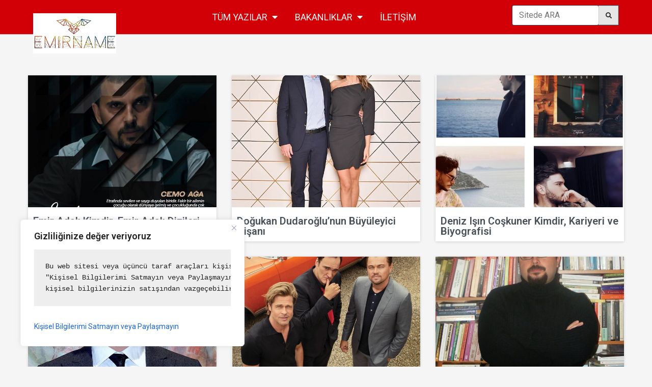

--- FILE ---
content_type: text/html; charset=UTF-8
request_url: https://emirname.com/unluler/
body_size: 20079
content:
	<!DOCTYPE html>
	<html lang="tr">
	<head>
		<meta charset="UTF-8" />
		<meta name="viewport" content="width=device-width, initial-scale=1">
		<link rel="profile" href="https://gmpg.org/xfn/11">
		<meta name='robots' content='index, follow, max-image-preview:large, max-snippet:-1, max-video-preview:-1' />
	<style>img:is([sizes="auto" i], [sizes^="auto," i]) { contain-intrinsic-size: 3000px 1500px }</style>
	
	<!-- This site is optimized with the Yoast SEO plugin v25.7 - https://yoast.com/wordpress/plugins/seo/ -->
	<title>Ünlüler - Emirname</title>
	<link rel="canonical" href="https://emirname.com/unluler/" />
	<meta property="og:locale" content="tr_TR" />
	<meta property="og:type" content="article" />
	<meta property="og:title" content="Ünlüler - Emirname" />
	<meta property="og:description" content="emirname Ünlüler Biyografiler" />
	<meta property="og:url" content="https://emirname.com/unluler/" />
	<meta property="og:site_name" content="Emirname" />
	<meta name="twitter:card" content="summary_large_image" />
	<script type="application/ld+json" class="yoast-schema-graph">{"@context":"https://schema.org","@graph":[{"@type":"CollectionPage","@id":"https://emirname.com/unluler/","url":"https://emirname.com/unluler/","name":"Ünlüler - Emirname","isPartOf":{"@id":"http://emirname.com/#website"},"primaryImageOfPage":{"@id":"https://emirname.com/unluler/#primaryimage"},"image":{"@id":"https://emirname.com/unluler/#primaryimage"},"thumbnailUrl":"https://emirname.com/wp-content/uploads/2023/01/Emir-Adali.jpg","breadcrumb":{"@id":"https://emirname.com/unluler/#breadcrumb"},"inLanguage":"tr"},{"@type":"ImageObject","inLanguage":"tr","@id":"https://emirname.com/unluler/#primaryimage","url":"https://emirname.com/wp-content/uploads/2023/01/Emir-Adali.jpg","contentUrl":"https://emirname.com/wp-content/uploads/2023/01/Emir-Adali.jpg","width":641,"height":581,"caption":"Emir Adali"},{"@type":"BreadcrumbList","@id":"https://emirname.com/unluler/#breadcrumb","itemListElement":[{"@type":"ListItem","position":1,"name":"Ana sayfa","item":"https://emirname.com/"},{"@type":"ListItem","position":2,"name":"Ünlüler"}]},{"@type":"WebSite","@id":"http://emirname.com/#website","url":"http://emirname.com/","name":"Teknoloji Haberleri, Ürün Yorumları, Nasıl Yapılır, Gezilecek Yerler, Alışveriş Tavsiyeleri","description":"Yönetmelikler, Genelgeler, Kararnameler vb. Tüm Emirnameleri Herkes İçin Anlaşılabilir ve Erişilebilir Hale Getirir","publisher":{"@id":"http://emirname.com/#organization"},"alternateName":"emirname","potentialAction":[{"@type":"SearchAction","target":{"@type":"EntryPoint","urlTemplate":"http://emirname.com/?s={search_term_string}"},"query-input":{"@type":"PropertyValueSpecification","valueRequired":true,"valueName":"search_term_string"}}],"inLanguage":"tr"},{"@type":"Organization","@id":"http://emirname.com/#organization","name":"Teknoloji Haberleri, Ürün Yorumları, Nasıl Yapılır, Gezilecek Yerler, Alışveriş Tavsiyeleri","url":"http://emirname.com/","logo":{"@type":"ImageObject","inLanguage":"tr","@id":"http://emirname.com/#/schema/logo/image/","url":"https://emirname.com/wp-content/uploads/2017/10/logo.jpg","contentUrl":"https://emirname.com/wp-content/uploads/2017/10/logo.jpg","width":379,"height":142,"caption":"Teknoloji Haberleri, Ürün Yorumları, Nasıl Yapılır, Gezilecek Yerler, Alışveriş Tavsiyeleri"},"image":{"@id":"http://emirname.com/#/schema/logo/image/"},"sameAs":["https://www.facebook.com/","https://www.instagram.com/","https://tr.pinterest.com/emirtopal/"]}]}</script>
	<!-- / Yoast SEO plugin. -->


<link rel='dns-prefetch' href='//www.googletagmanager.com' />
<link rel="alternate" type="application/rss+xml" title="Emirname &raquo; akışı" href="https://emirname.com/feed/" />
<link rel="alternate" type="application/rss+xml" title="Emirname &raquo; yorum akışı" href="https://emirname.com/comments/feed/" />
<script>
var pagelayer_ajaxurl = "https://emirname.com/wp-admin/admin-ajax.php?";
var pagelayer_global_nonce = "2d83175531";
var pagelayer_server_time = 1768817154;
var pagelayer_is_live = "";
var pagelayer_facebook_id = "";
var pagelayer_settings = {"post_types":["post","page"],"enable_giver":"-1","max_width":1170,"tablet_breakpoint":780,"mobile_breakpoint":360,"sidebar":false,"body_font":false,"color":false};
var pagelayer_recaptch_lang = "";
var pagelayer_recaptch_version = "";
</script><link rel="alternate" type="application/rss+xml" title="Emirname &raquo; Ünlüler kategori akışı" href="https://emirname.com/unluler/feed/" />
<style id="popularfx-global-styles" type="text/css">
.entry-content{ max-width: 1170px; margin-left: auto !important; margin-right: auto !important;}
.site-header {background-color:#ffffff!important;}
.site-title a {color:#171717!important;}
.site-title a { font-size: 30 px; }
.site-description {color:#171717 !important;}
.site-description {font-size: 15px;}
.site-footer {background-color:#171717! important;}
a#pfx-scroll-top.pfx-scroll-top { left: 95%;  padding: 10px; border: 2px solid; border-radius: 15px; background-color: #ffffff;  border-color: #000000 !important; }
a#pfx-scroll-top span.dashicons.dashicons-arrow-up-alt2 { width: 15px; height: 15px; font-size: 15px;  color: #000000; }
a#pfx-scroll-top:hover { background-color: #000000;  border-color: #000000 !important; } a#pfx-scroll-top:hover span.dashicons.dashicons-arrow-up-alt2 { color: #ffffff; }
a#pfx-scroll-top {position: fixed;	left: 95%;	bottom: 30px; z-index: 9999999;	line-height: 1;	cursor: pointer; display:none;}
</style><style id="pagelayer-wow-animation-style" type="text/css">.pagelayer-wow{visibility: hidden;}</style>
	<style id="pagelayer-global-styles" type="text/css">
:root{--pagelayer-color-primary:#007bff;--pagelayer-color-secondary:#6c757d;--pagelayer-color-text:#1d1d1d;--pagelayer-color-accent:#61ce70;--pagelayer-font-primary-font-family:Open Sans;--pagelayer-font-secondary-font-family:Roboto;--pagelayer-font-text-font-family:Montserrat;--pagelayer-font-accent-font-family:Poppins;}
.pagelayer-row-stretch-auto > .pagelayer-row-holder, .pagelayer-row-stretch-full > .pagelayer-row-holder.pagelayer-width-auto{ max-width: 1170px; margin-left: auto; margin-right: auto;}
@media (min-width: 781px){
			.pagelayer-hide-desktop{
				display:none !important;
			}
		}

		@media (max-width: 780px) and (min-width: 361px){
			.pagelayer-hide-tablet{
				display:none !important;
			}
			.pagelayer-wp-menu-holder[data-drop_breakpoint="tablet"] .pagelayer-wp_menu-ul{
				display:none;
			}
		}

		@media (max-width: 360px){
			.pagelayer-hide-mobile{
				display:none !important;
			}
			.pagelayer-wp-menu-holder[data-drop_breakpoint="mobile"] .pagelayer-wp_menu-ul{
				display:none;
			}
		}
@media (max-width: 780px){
	[class^="pagelayer-offset-"],
	[class*=" pagelayer-offset-"] {
		margin-left: 0;
	}

	.pagelayer-row .pagelayer-col {
		margin-left: 0;
		width: 100%;
	}
	.pagelayer-row.pagelayer-gutters .pagelayer-col {
		margin-bottom: 16px;
	}
	.pagelayer-first-sm {
		order: -1;
	}
	.pagelayer-last-sm {
		order: 1;
	}
	

}

</style><script>
window._wpemojiSettings = {"baseUrl":"https:\/\/s.w.org\/images\/core\/emoji\/16.0.1\/72x72\/","ext":".png","svgUrl":"https:\/\/s.w.org\/images\/core\/emoji\/16.0.1\/svg\/","svgExt":".svg","source":{"concatemoji":"https:\/\/emirname.com\/wp-includes\/js\/wp-emoji-release.min.js?ver=6.8.2"}};
/*! This file is auto-generated */
!function(s,n){var o,i,e;function c(e){try{var t={supportTests:e,timestamp:(new Date).valueOf()};sessionStorage.setItem(o,JSON.stringify(t))}catch(e){}}function p(e,t,n){e.clearRect(0,0,e.canvas.width,e.canvas.height),e.fillText(t,0,0);var t=new Uint32Array(e.getImageData(0,0,e.canvas.width,e.canvas.height).data),a=(e.clearRect(0,0,e.canvas.width,e.canvas.height),e.fillText(n,0,0),new Uint32Array(e.getImageData(0,0,e.canvas.width,e.canvas.height).data));return t.every(function(e,t){return e===a[t]})}function u(e,t){e.clearRect(0,0,e.canvas.width,e.canvas.height),e.fillText(t,0,0);for(var n=e.getImageData(16,16,1,1),a=0;a<n.data.length;a++)if(0!==n.data[a])return!1;return!0}function f(e,t,n,a){switch(t){case"flag":return n(e,"\ud83c\udff3\ufe0f\u200d\u26a7\ufe0f","\ud83c\udff3\ufe0f\u200b\u26a7\ufe0f")?!1:!n(e,"\ud83c\udde8\ud83c\uddf6","\ud83c\udde8\u200b\ud83c\uddf6")&&!n(e,"\ud83c\udff4\udb40\udc67\udb40\udc62\udb40\udc65\udb40\udc6e\udb40\udc67\udb40\udc7f","\ud83c\udff4\u200b\udb40\udc67\u200b\udb40\udc62\u200b\udb40\udc65\u200b\udb40\udc6e\u200b\udb40\udc67\u200b\udb40\udc7f");case"emoji":return!a(e,"\ud83e\udedf")}return!1}function g(e,t,n,a){var r="undefined"!=typeof WorkerGlobalScope&&self instanceof WorkerGlobalScope?new OffscreenCanvas(300,150):s.createElement("canvas"),o=r.getContext("2d",{willReadFrequently:!0}),i=(o.textBaseline="top",o.font="600 32px Arial",{});return e.forEach(function(e){i[e]=t(o,e,n,a)}),i}function t(e){var t=s.createElement("script");t.src=e,t.defer=!0,s.head.appendChild(t)}"undefined"!=typeof Promise&&(o="wpEmojiSettingsSupports",i=["flag","emoji"],n.supports={everything:!0,everythingExceptFlag:!0},e=new Promise(function(e){s.addEventListener("DOMContentLoaded",e,{once:!0})}),new Promise(function(t){var n=function(){try{var e=JSON.parse(sessionStorage.getItem(o));if("object"==typeof e&&"number"==typeof e.timestamp&&(new Date).valueOf()<e.timestamp+604800&&"object"==typeof e.supportTests)return e.supportTests}catch(e){}return null}();if(!n){if("undefined"!=typeof Worker&&"undefined"!=typeof OffscreenCanvas&&"undefined"!=typeof URL&&URL.createObjectURL&&"undefined"!=typeof Blob)try{var e="postMessage("+g.toString()+"("+[JSON.stringify(i),f.toString(),p.toString(),u.toString()].join(",")+"));",a=new Blob([e],{type:"text/javascript"}),r=new Worker(URL.createObjectURL(a),{name:"wpTestEmojiSupports"});return void(r.onmessage=function(e){c(n=e.data),r.terminate(),t(n)})}catch(e){}c(n=g(i,f,p,u))}t(n)}).then(function(e){for(var t in e)n.supports[t]=e[t],n.supports.everything=n.supports.everything&&n.supports[t],"flag"!==t&&(n.supports.everythingExceptFlag=n.supports.everythingExceptFlag&&n.supports[t]);n.supports.everythingExceptFlag=n.supports.everythingExceptFlag&&!n.supports.flag,n.DOMReady=!1,n.readyCallback=function(){n.DOMReady=!0}}).then(function(){return e}).then(function(){var e;n.supports.everything||(n.readyCallback(),(e=n.source||{}).concatemoji?t(e.concatemoji):e.wpemoji&&e.twemoji&&(t(e.twemoji),t(e.wpemoji)))}))}((window,document),window._wpemojiSettings);
</script>
<link rel='stylesheet' id='pagelayer-frontend-css' href='https://emirname.com/wp-content/plugins/pagelayer/css/combined.premium.css?ver=2.0.3' media='all' />
<link rel='stylesheet' id='dashicons-css' href='https://emirname.com/wp-includes/css/dashicons.min.css?ver=6.8.2' media='all' />
<link rel='stylesheet' id='post-views-counter-frontend-css' href='https://emirname.com/wp-content/plugins/post-views-counter/css/frontend.min.css?ver=1.5.5' media='all' />
<style id='wp-emoji-styles-inline-css'>

	img.wp-smiley, img.emoji {
		display: inline !important;
		border: none !important;
		box-shadow: none !important;
		height: 1em !important;
		width: 1em !important;
		margin: 0 0.07em !important;
		vertical-align: -0.1em !important;
		background: none !important;
		padding: 0 !important;
	}
</style>
<link rel='stylesheet' id='wp-block-library-css' href='https://emirname.com/wp-includes/css/dist/block-library/style.min.css?ver=6.8.2' media='all' />
<style id='classic-theme-styles-inline-css'>
/*! This file is auto-generated */
.wp-block-button__link{color:#fff;background-color:#32373c;border-radius:9999px;box-shadow:none;text-decoration:none;padding:calc(.667em + 2px) calc(1.333em + 2px);font-size:1.125em}.wp-block-file__button{background:#32373c;color:#fff;text-decoration:none}
</style>
<style id='global-styles-inline-css'>
:root{--wp--preset--aspect-ratio--square: 1;--wp--preset--aspect-ratio--4-3: 4/3;--wp--preset--aspect-ratio--3-4: 3/4;--wp--preset--aspect-ratio--3-2: 3/2;--wp--preset--aspect-ratio--2-3: 2/3;--wp--preset--aspect-ratio--16-9: 16/9;--wp--preset--aspect-ratio--9-16: 9/16;--wp--preset--color--black: #000000;--wp--preset--color--cyan-bluish-gray: #abb8c3;--wp--preset--color--white: #ffffff;--wp--preset--color--pale-pink: #f78da7;--wp--preset--color--vivid-red: #cf2e2e;--wp--preset--color--luminous-vivid-orange: #ff6900;--wp--preset--color--luminous-vivid-amber: #fcb900;--wp--preset--color--light-green-cyan: #7bdcb5;--wp--preset--color--vivid-green-cyan: #00d084;--wp--preset--color--pale-cyan-blue: #8ed1fc;--wp--preset--color--vivid-cyan-blue: #0693e3;--wp--preset--color--vivid-purple: #9b51e0;--wp--preset--gradient--vivid-cyan-blue-to-vivid-purple: linear-gradient(135deg,rgba(6,147,227,1) 0%,rgb(155,81,224) 100%);--wp--preset--gradient--light-green-cyan-to-vivid-green-cyan: linear-gradient(135deg,rgb(122,220,180) 0%,rgb(0,208,130) 100%);--wp--preset--gradient--luminous-vivid-amber-to-luminous-vivid-orange: linear-gradient(135deg,rgba(252,185,0,1) 0%,rgba(255,105,0,1) 100%);--wp--preset--gradient--luminous-vivid-orange-to-vivid-red: linear-gradient(135deg,rgba(255,105,0,1) 0%,rgb(207,46,46) 100%);--wp--preset--gradient--very-light-gray-to-cyan-bluish-gray: linear-gradient(135deg,rgb(238,238,238) 0%,rgb(169,184,195) 100%);--wp--preset--gradient--cool-to-warm-spectrum: linear-gradient(135deg,rgb(74,234,220) 0%,rgb(151,120,209) 20%,rgb(207,42,186) 40%,rgb(238,44,130) 60%,rgb(251,105,98) 80%,rgb(254,248,76) 100%);--wp--preset--gradient--blush-light-purple: linear-gradient(135deg,rgb(255,206,236) 0%,rgb(152,150,240) 100%);--wp--preset--gradient--blush-bordeaux: linear-gradient(135deg,rgb(254,205,165) 0%,rgb(254,45,45) 50%,rgb(107,0,62) 100%);--wp--preset--gradient--luminous-dusk: linear-gradient(135deg,rgb(255,203,112) 0%,rgb(199,81,192) 50%,rgb(65,88,208) 100%);--wp--preset--gradient--pale-ocean: linear-gradient(135deg,rgb(255,245,203) 0%,rgb(182,227,212) 50%,rgb(51,167,181) 100%);--wp--preset--gradient--electric-grass: linear-gradient(135deg,rgb(202,248,128) 0%,rgb(113,206,126) 100%);--wp--preset--gradient--midnight: linear-gradient(135deg,rgb(2,3,129) 0%,rgb(40,116,252) 100%);--wp--preset--font-size--small: 13px;--wp--preset--font-size--medium: 20px;--wp--preset--font-size--large: 36px;--wp--preset--font-size--x-large: 42px;--wp--preset--spacing--20: 0.44rem;--wp--preset--spacing--30: 0.67rem;--wp--preset--spacing--40: 1rem;--wp--preset--spacing--50: 1.5rem;--wp--preset--spacing--60: 2.25rem;--wp--preset--spacing--70: 3.38rem;--wp--preset--spacing--80: 5.06rem;--wp--preset--shadow--natural: 6px 6px 9px rgba(0, 0, 0, 0.2);--wp--preset--shadow--deep: 12px 12px 50px rgba(0, 0, 0, 0.4);--wp--preset--shadow--sharp: 6px 6px 0px rgba(0, 0, 0, 0.2);--wp--preset--shadow--outlined: 6px 6px 0px -3px rgba(255, 255, 255, 1), 6px 6px rgba(0, 0, 0, 1);--wp--preset--shadow--crisp: 6px 6px 0px rgba(0, 0, 0, 1);}:where(.is-layout-flex){gap: 0.5em;}:where(.is-layout-grid){gap: 0.5em;}body .is-layout-flex{display: flex;}.is-layout-flex{flex-wrap: wrap;align-items: center;}.is-layout-flex > :is(*, div){margin: 0;}body .is-layout-grid{display: grid;}.is-layout-grid > :is(*, div){margin: 0;}:where(.wp-block-columns.is-layout-flex){gap: 2em;}:where(.wp-block-columns.is-layout-grid){gap: 2em;}:where(.wp-block-post-template.is-layout-flex){gap: 1.25em;}:where(.wp-block-post-template.is-layout-grid){gap: 1.25em;}.has-black-color{color: var(--wp--preset--color--black) !important;}.has-cyan-bluish-gray-color{color: var(--wp--preset--color--cyan-bluish-gray) !important;}.has-white-color{color: var(--wp--preset--color--white) !important;}.has-pale-pink-color{color: var(--wp--preset--color--pale-pink) !important;}.has-vivid-red-color{color: var(--wp--preset--color--vivid-red) !important;}.has-luminous-vivid-orange-color{color: var(--wp--preset--color--luminous-vivid-orange) !important;}.has-luminous-vivid-amber-color{color: var(--wp--preset--color--luminous-vivid-amber) !important;}.has-light-green-cyan-color{color: var(--wp--preset--color--light-green-cyan) !important;}.has-vivid-green-cyan-color{color: var(--wp--preset--color--vivid-green-cyan) !important;}.has-pale-cyan-blue-color{color: var(--wp--preset--color--pale-cyan-blue) !important;}.has-vivid-cyan-blue-color{color: var(--wp--preset--color--vivid-cyan-blue) !important;}.has-vivid-purple-color{color: var(--wp--preset--color--vivid-purple) !important;}.has-black-background-color{background-color: var(--wp--preset--color--black) !important;}.has-cyan-bluish-gray-background-color{background-color: var(--wp--preset--color--cyan-bluish-gray) !important;}.has-white-background-color{background-color: var(--wp--preset--color--white) !important;}.has-pale-pink-background-color{background-color: var(--wp--preset--color--pale-pink) !important;}.has-vivid-red-background-color{background-color: var(--wp--preset--color--vivid-red) !important;}.has-luminous-vivid-orange-background-color{background-color: var(--wp--preset--color--luminous-vivid-orange) !important;}.has-luminous-vivid-amber-background-color{background-color: var(--wp--preset--color--luminous-vivid-amber) !important;}.has-light-green-cyan-background-color{background-color: var(--wp--preset--color--light-green-cyan) !important;}.has-vivid-green-cyan-background-color{background-color: var(--wp--preset--color--vivid-green-cyan) !important;}.has-pale-cyan-blue-background-color{background-color: var(--wp--preset--color--pale-cyan-blue) !important;}.has-vivid-cyan-blue-background-color{background-color: var(--wp--preset--color--vivid-cyan-blue) !important;}.has-vivid-purple-background-color{background-color: var(--wp--preset--color--vivid-purple) !important;}.has-black-border-color{border-color: var(--wp--preset--color--black) !important;}.has-cyan-bluish-gray-border-color{border-color: var(--wp--preset--color--cyan-bluish-gray) !important;}.has-white-border-color{border-color: var(--wp--preset--color--white) !important;}.has-pale-pink-border-color{border-color: var(--wp--preset--color--pale-pink) !important;}.has-vivid-red-border-color{border-color: var(--wp--preset--color--vivid-red) !important;}.has-luminous-vivid-orange-border-color{border-color: var(--wp--preset--color--luminous-vivid-orange) !important;}.has-luminous-vivid-amber-border-color{border-color: var(--wp--preset--color--luminous-vivid-amber) !important;}.has-light-green-cyan-border-color{border-color: var(--wp--preset--color--light-green-cyan) !important;}.has-vivid-green-cyan-border-color{border-color: var(--wp--preset--color--vivid-green-cyan) !important;}.has-pale-cyan-blue-border-color{border-color: var(--wp--preset--color--pale-cyan-blue) !important;}.has-vivid-cyan-blue-border-color{border-color: var(--wp--preset--color--vivid-cyan-blue) !important;}.has-vivid-purple-border-color{border-color: var(--wp--preset--color--vivid-purple) !important;}.has-vivid-cyan-blue-to-vivid-purple-gradient-background{background: var(--wp--preset--gradient--vivid-cyan-blue-to-vivid-purple) !important;}.has-light-green-cyan-to-vivid-green-cyan-gradient-background{background: var(--wp--preset--gradient--light-green-cyan-to-vivid-green-cyan) !important;}.has-luminous-vivid-amber-to-luminous-vivid-orange-gradient-background{background: var(--wp--preset--gradient--luminous-vivid-amber-to-luminous-vivid-orange) !important;}.has-luminous-vivid-orange-to-vivid-red-gradient-background{background: var(--wp--preset--gradient--luminous-vivid-orange-to-vivid-red) !important;}.has-very-light-gray-to-cyan-bluish-gray-gradient-background{background: var(--wp--preset--gradient--very-light-gray-to-cyan-bluish-gray) !important;}.has-cool-to-warm-spectrum-gradient-background{background: var(--wp--preset--gradient--cool-to-warm-spectrum) !important;}.has-blush-light-purple-gradient-background{background: var(--wp--preset--gradient--blush-light-purple) !important;}.has-blush-bordeaux-gradient-background{background: var(--wp--preset--gradient--blush-bordeaux) !important;}.has-luminous-dusk-gradient-background{background: var(--wp--preset--gradient--luminous-dusk) !important;}.has-pale-ocean-gradient-background{background: var(--wp--preset--gradient--pale-ocean) !important;}.has-electric-grass-gradient-background{background: var(--wp--preset--gradient--electric-grass) !important;}.has-midnight-gradient-background{background: var(--wp--preset--gradient--midnight) !important;}.has-small-font-size{font-size: var(--wp--preset--font-size--small) !important;}.has-medium-font-size{font-size: var(--wp--preset--font-size--medium) !important;}.has-large-font-size{font-size: var(--wp--preset--font-size--large) !important;}.has-x-large-font-size{font-size: var(--wp--preset--font-size--x-large) !important;}
:where(.wp-block-post-template.is-layout-flex){gap: 1.25em;}:where(.wp-block-post-template.is-layout-grid){gap: 1.25em;}
:where(.wp-block-columns.is-layout-flex){gap: 2em;}:where(.wp-block-columns.is-layout-grid){gap: 2em;}
:root :where(.wp-block-pullquote){font-size: 1.5em;line-height: 1.6;}
</style>
<link rel='stylesheet' id='toc-screen-css' href='https://emirname.com/wp-content/plugins/table-of-contents-plus/screen.min.css?ver=2411.1' media='all' />
<style id='toc-screen-inline-css'>
div#toc_container {width: 100%;}div#toc_container ul li {font-size: 100%;}
</style>
<link rel='stylesheet' id='popularfx-style-css' href='https://emirname.com/wp-content/themes/popularfx/style.css?ver=1.2.7' media='all' />
<link rel='stylesheet' id='popularfx-sidebar-css' href='https://emirname.com/wp-content/themes/popularfx/sidebar.css?ver=1.2.7' media='all' />
<script src="https://emirname.com/wp-includes/js/jquery/jquery.min.js?ver=3.7.1" id="jquery-core-js"></script>
<script src="https://emirname.com/wp-includes/js/jquery/jquery-migrate.min.js?ver=3.4.1" id="jquery-migrate-js"></script>
<script src="https://emirname.com/wp-content/plugins/pagelayer-pro/js/combined.js?ver=2.0.3" id="pagelayer-frontend-js"></script>
<script id="cookie-law-info-js-extra">
var _ckyConfig = {"_ipData":[],"_assetsURL":"https:\/\/emirname.com\/wp-content\/plugins\/cookie-law-info\/lite\/frontend\/images\/","_publicURL":"https:\/\/emirname.com","_expiry":"365","_categories":[{"name":"Necessary","slug":"necessary","isNecessary":true,"ccpaDoNotSell":true,"cookies":[],"active":true,"defaultConsent":{"gdpr":true,"ccpa":true}},{"name":"Functional","slug":"functional","isNecessary":false,"ccpaDoNotSell":true,"cookies":[],"active":true,"defaultConsent":{"gdpr":false,"ccpa":false}},{"name":"Analytics","slug":"analytics","isNecessary":false,"ccpaDoNotSell":true,"cookies":[],"active":true,"defaultConsent":{"gdpr":false,"ccpa":false}},{"name":"Performance","slug":"performance","isNecessary":false,"ccpaDoNotSell":true,"cookies":[],"active":true,"defaultConsent":{"gdpr":false,"ccpa":false}},{"name":"Advertisement","slug":"advertisement","isNecessary":false,"ccpaDoNotSell":true,"cookies":[],"active":true,"defaultConsent":{"gdpr":false,"ccpa":false}}],"_activeLaw":"gdpr","_rootDomain":"","_block":"1","_showBanner":"1","_bannerConfig":{"settings":{"type":"box","preferenceCenterType":"popup","position":"bottom-left","applicableLaw":"ccpa"},"behaviours":{"reloadBannerOnAccept":false,"loadAnalyticsByDefault":false,"animations":{"onLoad":"animate","onHide":"sticky"}},"config":{"revisitConsent":{"status":true,"tag":"revisit-consent","position":"bottom-left","meta":{"url":"#"},"styles":{"background-color":"#0056A7"},"elements":{"title":{"type":"text","tag":"revisit-consent-title","status":true,"styles":{"color":"#0056a7"}}}},"preferenceCenter":{"toggle":{"status":true,"tag":"detail-category-toggle","type":"toggle","states":{"active":{"styles":{"background-color":"#1863DC"}},"inactive":{"styles":{"background-color":"#D0D5D2"}}}}},"categoryPreview":{"status":false,"toggle":{"status":true,"tag":"detail-category-preview-toggle","type":"toggle","states":{"active":{"styles":{"background-color":"#1863DC"}},"inactive":{"styles":{"background-color":"#D0D5D2"}}}}},"videoPlaceholder":{"status":true,"styles":{"background-color":"#000000","border-color":"#000000","color":"#ffffff"}},"readMore":{"status":false,"tag":"readmore-button","type":"link","meta":{"noFollow":true,"newTab":true},"styles":{"color":"#1863DC","background-color":"transparent","border-color":"transparent"}},"auditTable":{"status":false},"optOption":{"status":true,"toggle":{"status":true,"tag":"optout-option-toggle","type":"toggle","states":{"active":{"styles":{"background-color":"#1863dc"}},"inactive":{"styles":{"background-color":"#FFFFFF"}}}}}}},"_version":"3.3.3","_logConsent":"1","_tags":[{"tag":"accept-button","styles":{"color":"#FFFFFF","background-color":"#1863DC","border-color":"#1863DC"}},{"tag":"reject-button","styles":{"color":"#1863DC","background-color":"transparent","border-color":"#1863DC"}},{"tag":"settings-button","styles":{"color":"#1863DC","background-color":"transparent","border-color":"#1863DC"}},{"tag":"readmore-button","styles":{"color":"#1863DC","background-color":"transparent","border-color":"transparent"}},{"tag":"donotsell-button","styles":{"color":"#1863DC","background-color":"transparent","border-color":"transparent"}},{"tag":"accept-button","styles":{"color":"#FFFFFF","background-color":"#1863DC","border-color":"#1863DC"}},{"tag":"revisit-consent","styles":{"background-color":"#0056A7"}}],"_shortCodes":[{"key":"cky_readmore","content":"<a href=\"#\" class=\"cky-policy\" aria-label=\"\u00c7erez Politikas\u0131\" target=\"_blank\" rel=\"noopener\" data-cky-tag=\"readmore-button\">\u00c7erez Politikas\u0131<\/a>","tag":"readmore-button","status":false,"attributes":{"rel":"nofollow","target":"_blank"}},{"key":"cky_show_desc","content":"<button class=\"cky-show-desc-btn\" data-cky-tag=\"show-desc-button\" aria-label=\"Daha Fazla\">Daha Fazla<\/button>","tag":"show-desc-button","status":true,"attributes":[]},{"key":"cky_hide_desc","content":"<button class=\"cky-show-desc-btn\" data-cky-tag=\"hide-desc-button\" aria-label=\"K\u0131salt\">K\u0131salt<\/button>","tag":"hide-desc-button","status":true,"attributes":[]},{"key":"cky_category_toggle_label","content":"[cky_{{status}}_category_label] [cky_preference_{{category_slug}}_title]","tag":"","status":true,"attributes":[]},{"key":"cky_enable_category_label","content":"Enable","tag":"","status":true,"attributes":[]},{"key":"cky_disable_category_label","content":"Disable","tag":"","status":true,"attributes":[]},{"key":"cky_video_placeholder","content":"<div class=\"video-placeholder-normal\" data-cky-tag=\"video-placeholder\" id=\"[UNIQUEID]\"><p class=\"video-placeholder-text-normal\" data-cky-tag=\"placeholder-title\">Bu i\u00e7eri\u011fe eri\u015fmek i\u00e7in l\u00fctfen \u00e7erezleri kabul edin<\/p><\/div>","tag":"","status":true,"attributes":[]},{"key":"cky_enable_optout_label","content":"Enable","tag":"","status":true,"attributes":[]},{"key":"cky_disable_optout_label","content":"Disable","tag":"","status":true,"attributes":[]},{"key":"cky_optout_toggle_label","content":"[cky_{{status}}_optout_label] [cky_optout_option_title]","tag":"","status":true,"attributes":[]},{"key":"cky_optout_option_title","content":"Ki\u015fisel Bilgilerimi Satmay\u0131n veya Payla\u015fmay\u0131n","tag":"","status":true,"attributes":[]},{"key":"cky_optout_close_label","content":"Close","tag":"","status":true,"attributes":[]},{"key":"cky_preference_close_label","content":"Close","tag":"","status":true,"attributes":[]}],"_rtl":"","_language":"en","_providersToBlock":[]};
var _ckyStyles = {"css":".cky-overlay{background: #000000; opacity: 0.4; position: fixed; top: 0; left: 0; width: 100%; height: 100%; z-index: 99999999;}.cky-hide{display: none;}.cky-btn-revisit-wrapper{display: flex; align-items: center; justify-content: center; background: #0056a7; width: 45px; height: 45px; border-radius: 50%; position: fixed; z-index: 999999; cursor: pointer;}.cky-revisit-bottom-left{bottom: 15px; left: 15px;}.cky-revisit-bottom-right{bottom: 15px; right: 15px;}.cky-btn-revisit-wrapper .cky-btn-revisit{display: flex; align-items: center; justify-content: center; background: none; border: none; cursor: pointer; position: relative; margin: 0; padding: 0;}.cky-btn-revisit-wrapper .cky-btn-revisit img{max-width: fit-content; margin: 0; height: 30px; width: 30px;}.cky-revisit-bottom-left:hover::before{content: attr(data-tooltip); position: absolute; background: #4e4b66; color: #ffffff; left: calc(100% + 7px); font-size: 12px; line-height: 16px; width: max-content; padding: 4px 8px; border-radius: 4px;}.cky-revisit-bottom-left:hover::after{position: absolute; content: \"\"; border: 5px solid transparent; left: calc(100% + 2px); border-left-width: 0; border-right-color: #4e4b66;}.cky-revisit-bottom-right:hover::before{content: attr(data-tooltip); position: absolute; background: #4e4b66; color: #ffffff; right: calc(100% + 7px); font-size: 12px; line-height: 16px; width: max-content; padding: 4px 8px; border-radius: 4px;}.cky-revisit-bottom-right:hover::after{position: absolute; content: \"\"; border: 5px solid transparent; right: calc(100% + 2px); border-right-width: 0; border-left-color: #4e4b66;}.cky-revisit-hide{display: none;}.cky-consent-container{position: fixed; width: 440px; box-sizing: border-box; z-index: 9999999; border-radius: 6px;}.cky-consent-container .cky-consent-bar{background: #ffffff; border: 1px solid; padding: 20px 26px; box-shadow: 0 -1px 10px 0 #acabab4d; border-radius: 6px;}.cky-box-bottom-left{bottom: 40px; left: 40px;}.cky-box-bottom-right{bottom: 40px; right: 40px;}.cky-box-top-left{top: 40px; left: 40px;}.cky-box-top-right{top: 40px; right: 40px;}.cky-custom-brand-logo-wrapper .cky-custom-brand-logo{width: 100px; height: auto; margin: 0 0 12px 0;}.cky-notice .cky-title{color: #212121; font-weight: 700; font-size: 18px; line-height: 24px; margin: 0 0 12px 0;}.cky-notice-des *,.cky-preference-content-wrapper *,.cky-accordion-header-des *,.cky-gpc-wrapper .cky-gpc-desc *{font-size: 14px;}.cky-notice-des{color: #212121; font-size: 14px; line-height: 24px; font-weight: 400;}.cky-notice-des img{height: 25px; width: 25px;}.cky-consent-bar .cky-notice-des p,.cky-gpc-wrapper .cky-gpc-desc p,.cky-preference-body-wrapper .cky-preference-content-wrapper p,.cky-accordion-header-wrapper .cky-accordion-header-des p,.cky-cookie-des-table li div:last-child p{color: inherit; margin-top: 0; overflow-wrap: break-word;}.cky-notice-des P:last-child,.cky-preference-content-wrapper p:last-child,.cky-cookie-des-table li div:last-child p:last-child,.cky-gpc-wrapper .cky-gpc-desc p:last-child{margin-bottom: 0;}.cky-notice-des a.cky-policy,.cky-notice-des button.cky-policy{font-size: 14px; color: #1863dc; white-space: nowrap; cursor: pointer; background: transparent; border: 1px solid; text-decoration: underline;}.cky-notice-des button.cky-policy{padding: 0;}.cky-notice-des a.cky-policy:focus-visible,.cky-notice-des button.cky-policy:focus-visible,.cky-preference-content-wrapper .cky-show-desc-btn:focus-visible,.cky-accordion-header .cky-accordion-btn:focus-visible,.cky-preference-header .cky-btn-close:focus-visible,.cky-switch input[type=\"checkbox\"]:focus-visible,.cky-footer-wrapper a:focus-visible,.cky-btn:focus-visible{outline: 2px solid #1863dc; outline-offset: 2px;}.cky-btn:focus:not(:focus-visible),.cky-accordion-header .cky-accordion-btn:focus:not(:focus-visible),.cky-preference-content-wrapper .cky-show-desc-btn:focus:not(:focus-visible),.cky-btn-revisit-wrapper .cky-btn-revisit:focus:not(:focus-visible),.cky-preference-header .cky-btn-close:focus:not(:focus-visible),.cky-consent-bar .cky-banner-btn-close:focus:not(:focus-visible){outline: 0;}button.cky-show-desc-btn:not(:hover):not(:active){color: #1863dc; background: transparent;}button.cky-accordion-btn:not(:hover):not(:active),button.cky-banner-btn-close:not(:hover):not(:active),button.cky-btn-revisit:not(:hover):not(:active),button.cky-btn-close:not(:hover):not(:active){background: transparent;}.cky-consent-bar button:hover,.cky-modal.cky-modal-open button:hover,.cky-consent-bar button:focus,.cky-modal.cky-modal-open button:focus{text-decoration: none;}.cky-notice-btn-wrapper{display: flex; justify-content: flex-start; align-items: center; flex-wrap: wrap; margin-top: 16px;}.cky-notice-btn-wrapper .cky-btn{text-shadow: none; box-shadow: none;}.cky-btn{flex: auto; max-width: 100%; font-size: 14px; font-family: inherit; line-height: 24px; padding: 8px; font-weight: 500; margin: 0 8px 0 0; border-radius: 2px; cursor: pointer; text-align: center; text-transform: none; min-height: 0;}.cky-btn:hover{opacity: 0.8;}.cky-btn-customize{color: #1863dc; background: transparent; border: 2px solid #1863dc;}.cky-btn-reject{color: #1863dc; background: transparent; border: 2px solid #1863dc;}.cky-btn-accept{background: #1863dc; color: #ffffff; border: 2px solid #1863dc;}.cky-btn:last-child{margin-right: 0;}@media (max-width: 576px){.cky-box-bottom-left{bottom: 0; left: 0;}.cky-box-bottom-right{bottom: 0; right: 0;}.cky-box-top-left{top: 0; left: 0;}.cky-box-top-right{top: 0; right: 0;}}@media (max-height: 480px){.cky-consent-container{max-height: 100vh;overflow-y: scroll}.cky-notice-des{max-height: unset !important;overflow-y: unset !important}.cky-preference-center{height: 100vh;overflow: auto !important}.cky-preference-center .cky-preference-body-wrapper{overflow: unset}}@media (max-width: 440px){.cky-box-bottom-left, .cky-box-bottom-right, .cky-box-top-left, .cky-box-top-right{width: 100%; max-width: 100%;}.cky-consent-container .cky-consent-bar{padding: 20px 0;}.cky-custom-brand-logo-wrapper, .cky-notice .cky-title, .cky-notice-des, .cky-notice-btn-wrapper{padding: 0 24px;}.cky-notice-des{max-height: 40vh; overflow-y: scroll;}.cky-notice-btn-wrapper{flex-direction: column; margin-top: 0;}.cky-btn{width: 100%; margin: 10px 0 0 0;}.cky-notice-btn-wrapper .cky-btn-customize{order: 2;}.cky-notice-btn-wrapper .cky-btn-reject{order: 3;}.cky-notice-btn-wrapper .cky-btn-accept{order: 1; margin-top: 16px;}}@media (max-width: 352px){.cky-notice .cky-title{font-size: 16px;}.cky-notice-des *{font-size: 12px;}.cky-notice-des, .cky-btn{font-size: 12px;}}.cky-modal.cky-modal-open{display: flex; visibility: visible; -webkit-transform: translate(-50%, -50%); -moz-transform: translate(-50%, -50%); -ms-transform: translate(-50%, -50%); -o-transform: translate(-50%, -50%); transform: translate(-50%, -50%); top: 50%; left: 50%; transition: all 1s ease;}.cky-modal{box-shadow: 0 32px 68px rgba(0, 0, 0, 0.3); margin: 0 auto; position: fixed; max-width: 100%; background: #ffffff; top: 50%; box-sizing: border-box; border-radius: 6px; z-index: 999999999; color: #212121; -webkit-transform: translate(-50%, 100%); -moz-transform: translate(-50%, 100%); -ms-transform: translate(-50%, 100%); -o-transform: translate(-50%, 100%); transform: translate(-50%, 100%); visibility: hidden; transition: all 0s ease;}.cky-preference-center{max-height: 79vh; overflow: hidden; width: 845px; overflow: hidden; flex: 1 1 0; display: flex; flex-direction: column; border-radius: 6px;}.cky-preference-header{display: flex; align-items: center; justify-content: space-between; padding: 22px 24px; border-bottom: 1px solid;}.cky-preference-header .cky-preference-title{font-size: 18px; font-weight: 700; line-height: 24px;}.cky-preference-header .cky-btn-close{margin: 0; cursor: pointer; vertical-align: middle; padding: 0; background: none; border: none; width: 24px; height: 24px; min-height: 0; line-height: 0; text-shadow: none; box-shadow: none;}.cky-preference-header .cky-btn-close img{margin: 0; height: 10px; width: 10px;}.cky-preference-body-wrapper{padding: 0 24px; flex: 1; overflow: auto; box-sizing: border-box;}.cky-preference-content-wrapper,.cky-gpc-wrapper .cky-gpc-desc{font-size: 14px; line-height: 24px; font-weight: 400; padding: 12px 0;}.cky-preference-content-wrapper{border-bottom: 1px solid;}.cky-preference-content-wrapper img{height: 25px; width: 25px;}.cky-preference-content-wrapper .cky-show-desc-btn{font-size: 14px; font-family: inherit; color: #1863dc; text-decoration: none; line-height: 24px; padding: 0; margin: 0; white-space: nowrap; cursor: pointer; background: transparent; border-color: transparent; text-transform: none; min-height: 0; text-shadow: none; box-shadow: none;}.cky-accordion-wrapper{margin-bottom: 10px;}.cky-accordion{border-bottom: 1px solid;}.cky-accordion:last-child{border-bottom: none;}.cky-accordion .cky-accordion-item{display: flex; margin-top: 10px;}.cky-accordion .cky-accordion-body{display: none;}.cky-accordion.cky-accordion-active .cky-accordion-body{display: block; padding: 0 22px; margin-bottom: 16px;}.cky-accordion-header-wrapper{cursor: pointer; width: 100%;}.cky-accordion-item .cky-accordion-header{display: flex; justify-content: space-between; align-items: center;}.cky-accordion-header .cky-accordion-btn{font-size: 16px; font-family: inherit; color: #212121; line-height: 24px; background: none; border: none; font-weight: 700; padding: 0; margin: 0; cursor: pointer; text-transform: none; min-height: 0; text-shadow: none; box-shadow: none;}.cky-accordion-header .cky-always-active{color: #008000; font-weight: 600; line-height: 24px; font-size: 14px;}.cky-accordion-header-des{font-size: 14px; line-height: 24px; margin: 10px 0 16px 0;}.cky-accordion-chevron{margin-right: 22px; position: relative; cursor: pointer;}.cky-accordion-chevron-hide{display: none;}.cky-accordion .cky-accordion-chevron i::before{content: \"\"; position: absolute; border-right: 1.4px solid; border-bottom: 1.4px solid; border-color: inherit; height: 6px; width: 6px; -webkit-transform: rotate(-45deg); -moz-transform: rotate(-45deg); -ms-transform: rotate(-45deg); -o-transform: rotate(-45deg); transform: rotate(-45deg); transition: all 0.2s ease-in-out; top: 8px;}.cky-accordion.cky-accordion-active .cky-accordion-chevron i::before{-webkit-transform: rotate(45deg); -moz-transform: rotate(45deg); -ms-transform: rotate(45deg); -o-transform: rotate(45deg); transform: rotate(45deg);}.cky-audit-table{background: #f4f4f4; border-radius: 6px;}.cky-audit-table .cky-empty-cookies-text{color: inherit; font-size: 12px; line-height: 24px; margin: 0; padding: 10px;}.cky-audit-table .cky-cookie-des-table{font-size: 12px; line-height: 24px; font-weight: normal; padding: 15px 10px; border-bottom: 1px solid; border-bottom-color: inherit; margin: 0;}.cky-audit-table .cky-cookie-des-table:last-child{border-bottom: none;}.cky-audit-table .cky-cookie-des-table li{list-style-type: none; display: flex; padding: 3px 0;}.cky-audit-table .cky-cookie-des-table li:first-child{padding-top: 0;}.cky-cookie-des-table li div:first-child{width: 100px; font-weight: 600; word-break: break-word; word-wrap: break-word;}.cky-cookie-des-table li div:last-child{flex: 1; word-break: break-word; word-wrap: break-word; margin-left: 8px;}.cky-footer-shadow{display: block; width: 100%; height: 40px; background: linear-gradient(180deg, rgba(255, 255, 255, 0) 0%, #ffffff 100%); position: absolute; bottom: calc(100% - 1px);}.cky-footer-wrapper{position: relative;}.cky-prefrence-btn-wrapper{display: flex; flex-wrap: wrap; align-items: center; justify-content: center; padding: 22px 24px; border-top: 1px solid;}.cky-prefrence-btn-wrapper .cky-btn{flex: auto; max-width: 100%; text-shadow: none; box-shadow: none;}.cky-btn-preferences{color: #1863dc; background: transparent; border: 2px solid #1863dc;}.cky-preference-header,.cky-preference-body-wrapper,.cky-preference-content-wrapper,.cky-accordion-wrapper,.cky-accordion,.cky-accordion-wrapper,.cky-footer-wrapper,.cky-prefrence-btn-wrapper{border-color: inherit;}@media (max-width: 845px){.cky-modal{max-width: calc(100% - 16px);}}@media (max-width: 576px){.cky-modal{max-width: 100%;}.cky-preference-center{max-height: 100vh;}.cky-prefrence-btn-wrapper{flex-direction: column;}.cky-accordion.cky-accordion-active .cky-accordion-body{padding-right: 0;}.cky-prefrence-btn-wrapper .cky-btn{width: 100%; margin: 10px 0 0 0;}.cky-prefrence-btn-wrapper .cky-btn-reject{order: 3;}.cky-prefrence-btn-wrapper .cky-btn-accept{order: 1; margin-top: 0;}.cky-prefrence-btn-wrapper .cky-btn-preferences{order: 2;}}@media (max-width: 425px){.cky-accordion-chevron{margin-right: 15px;}.cky-notice-btn-wrapper{margin-top: 0;}.cky-accordion.cky-accordion-active .cky-accordion-body{padding: 0 15px;}}@media (max-width: 352px){.cky-preference-header .cky-preference-title{font-size: 16px;}.cky-preference-header{padding: 16px 24px;}.cky-preference-content-wrapper *, .cky-accordion-header-des *{font-size: 12px;}.cky-preference-content-wrapper, .cky-preference-content-wrapper .cky-show-more, .cky-accordion-header .cky-always-active, .cky-accordion-header-des, .cky-preference-content-wrapper .cky-show-desc-btn, .cky-notice-des a.cky-policy{font-size: 12px;}.cky-accordion-header .cky-accordion-btn{font-size: 14px;}}.cky-switch{display: flex;}.cky-switch input[type=\"checkbox\"]{position: relative; width: 44px; height: 24px; margin: 0; background: #d0d5d2; -webkit-appearance: none; border-radius: 50px; cursor: pointer; outline: 0; border: none; top: 0;}.cky-switch input[type=\"checkbox\"]:checked{background: #1863dc;}.cky-switch input[type=\"checkbox\"]:before{position: absolute; content: \"\"; height: 20px; width: 20px; left: 2px; bottom: 2px; border-radius: 50%; background-color: white; -webkit-transition: 0.4s; transition: 0.4s; margin: 0;}.cky-switch input[type=\"checkbox\"]:after{display: none;}.cky-switch input[type=\"checkbox\"]:checked:before{-webkit-transform: translateX(20px); -ms-transform: translateX(20px); transform: translateX(20px);}@media (max-width: 425px){.cky-switch input[type=\"checkbox\"]{width: 38px; height: 21px;}.cky-switch input[type=\"checkbox\"]:before{height: 17px; width: 17px;}.cky-switch input[type=\"checkbox\"]:checked:before{-webkit-transform: translateX(17px); -ms-transform: translateX(17px); transform: translateX(17px);}}.cky-consent-bar .cky-banner-btn-close{position: absolute; right: 9px; top: 5px; background: none; border: none; cursor: pointer; padding: 0; margin: 0; min-height: 0; line-height: 0; height: 24px; width: 24px; text-shadow: none; box-shadow: none;}.cky-consent-bar .cky-banner-btn-close img{height: 9px; width: 9px; margin: 0;}.cky-notice-group{font-size: 14px; line-height: 24px; font-weight: 400; color: #212121;}.cky-notice-btn-wrapper .cky-btn-do-not-sell{font-size: 14px; line-height: 24px; padding: 6px 0; margin: 0; font-weight: 500; background: none; border-radius: 2px; border: none; cursor: pointer; text-align: left; color: #1863dc; background: transparent; border-color: transparent; box-shadow: none; text-shadow: none;}.cky-consent-bar .cky-banner-btn-close:focus-visible,.cky-notice-btn-wrapper .cky-btn-do-not-sell:focus-visible,.cky-opt-out-btn-wrapper .cky-btn:focus-visible,.cky-opt-out-checkbox-wrapper input[type=\"checkbox\"].cky-opt-out-checkbox:focus-visible{outline: 2px solid #1863dc; outline-offset: 2px;}@media (max-width: 440px){.cky-consent-container{width: 100%;}}@media (max-width: 352px){.cky-notice-des a.cky-policy, .cky-notice-btn-wrapper .cky-btn-do-not-sell{font-size: 12px;}}.cky-opt-out-wrapper{padding: 12px 0;}.cky-opt-out-wrapper .cky-opt-out-checkbox-wrapper{display: flex; align-items: center;}.cky-opt-out-checkbox-wrapper .cky-opt-out-checkbox-label{font-size: 16px; font-weight: 700; line-height: 24px; margin: 0 0 0 12px; cursor: pointer;}.cky-opt-out-checkbox-wrapper input[type=\"checkbox\"].cky-opt-out-checkbox{background-color: #ffffff; border: 1px solid black; width: 20px; height: 18.5px; margin: 0; -webkit-appearance: none; position: relative; display: flex; align-items: center; justify-content: center; border-radius: 2px; cursor: pointer;}.cky-opt-out-checkbox-wrapper input[type=\"checkbox\"].cky-opt-out-checkbox:checked{background-color: #1863dc; border: none;}.cky-opt-out-checkbox-wrapper input[type=\"checkbox\"].cky-opt-out-checkbox:checked::after{left: 6px; bottom: 4px; width: 7px; height: 13px; border: solid #ffffff; border-width: 0 3px 3px 0; border-radius: 2px; -webkit-transform: rotate(45deg); -ms-transform: rotate(45deg); transform: rotate(45deg); content: \"\"; position: absolute; box-sizing: border-box;}.cky-opt-out-checkbox-wrapper.cky-disabled .cky-opt-out-checkbox-label,.cky-opt-out-checkbox-wrapper.cky-disabled input[type=\"checkbox\"].cky-opt-out-checkbox{cursor: no-drop;}.cky-gpc-wrapper{margin: 0 0 0 32px;}.cky-footer-wrapper .cky-opt-out-btn-wrapper{display: flex; flex-wrap: wrap; align-items: center; justify-content: center; padding: 22px 24px;}.cky-opt-out-btn-wrapper .cky-btn{flex: auto; max-width: 100%; text-shadow: none; box-shadow: none;}.cky-opt-out-btn-wrapper .cky-btn-cancel{border: 1px solid #dedfe0; background: transparent; color: #858585;}.cky-opt-out-btn-wrapper .cky-btn-confirm{background: #1863dc; color: #ffffff; border: 1px solid #1863dc;}@media (max-width: 352px){.cky-opt-out-checkbox-wrapper .cky-opt-out-checkbox-label{font-size: 14px;}.cky-gpc-wrapper .cky-gpc-desc, .cky-gpc-wrapper .cky-gpc-desc *{font-size: 12px;}.cky-opt-out-checkbox-wrapper input[type=\"checkbox\"].cky-opt-out-checkbox{width: 16px; height: 16px;}.cky-opt-out-checkbox-wrapper input[type=\"checkbox\"].cky-opt-out-checkbox:checked::after{left: 5px; bottom: 4px; width: 3px; height: 9px;}.cky-gpc-wrapper{margin: 0 0 0 28px;}}.video-placeholder-youtube{background-size: 100% 100%; background-position: center; background-repeat: no-repeat; background-color: #b2b0b059; position: relative; display: flex; align-items: center; justify-content: center; max-width: 100%;}.video-placeholder-text-youtube{text-align: center; align-items: center; padding: 10px 16px; background-color: #000000cc; color: #ffffff; border: 1px solid; border-radius: 2px; cursor: pointer;}.video-placeholder-normal{background-image: url(\"\/wp-content\/plugins\/cookie-law-info\/lite\/frontend\/images\/placeholder.svg\"); background-size: 80px; background-position: center; background-repeat: no-repeat; background-color: #b2b0b059; position: relative; display: flex; align-items: flex-end; justify-content: center; max-width: 100%;}.video-placeholder-text-normal{align-items: center; padding: 10px 16px; text-align: center; border: 1px solid; border-radius: 2px; cursor: pointer;}.cky-rtl{direction: rtl; text-align: right;}.cky-rtl .cky-banner-btn-close{left: 9px; right: auto;}.cky-rtl .cky-notice-btn-wrapper .cky-btn:last-child{margin-right: 8px;}.cky-rtl .cky-notice-btn-wrapper .cky-btn:first-child{margin-right: 0;}.cky-rtl .cky-notice-btn-wrapper{margin-left: 0; margin-right: 15px;}.cky-rtl .cky-prefrence-btn-wrapper .cky-btn{margin-right: 8px;}.cky-rtl .cky-prefrence-btn-wrapper .cky-btn:first-child{margin-right: 0;}.cky-rtl .cky-accordion .cky-accordion-chevron i::before{border: none; border-left: 1.4px solid; border-top: 1.4px solid; left: 12px;}.cky-rtl .cky-accordion.cky-accordion-active .cky-accordion-chevron i::before{-webkit-transform: rotate(-135deg); -moz-transform: rotate(-135deg); -ms-transform: rotate(-135deg); -o-transform: rotate(-135deg); transform: rotate(-135deg);}@media (max-width: 768px){.cky-rtl .cky-notice-btn-wrapper{margin-right: 0;}}@media (max-width: 576px){.cky-rtl .cky-notice-btn-wrapper .cky-btn:last-child{margin-right: 0;}.cky-rtl .cky-prefrence-btn-wrapper .cky-btn{margin-right: 0;}.cky-rtl .cky-accordion.cky-accordion-active .cky-accordion-body{padding: 0 22px 0 0;}}@media (max-width: 425px){.cky-rtl .cky-accordion.cky-accordion-active .cky-accordion-body{padding: 0 15px 0 0;}}.cky-rtl .cky-opt-out-btn-wrapper .cky-btn{margin-right: 12px;}.cky-rtl .cky-opt-out-btn-wrapper .cky-btn:first-child{margin-right: 0;}.cky-rtl .cky-opt-out-checkbox-wrapper .cky-opt-out-checkbox-label{margin: 0 12px 0 0;}"};
</script>
<script src="https://emirname.com/wp-content/plugins/cookie-law-info/lite/frontend/js/script.min.js?ver=3.3.3" id="cookie-law-info-js"></script>

<!-- Site Kit tarafından eklenen Google etiketi (gtag.js) snippet&#039;i -->
<!-- Google Analytics snippet added by Site Kit -->
<script src="https://www.googletagmanager.com/gtag/js?id=GT-WP5DNK33" id="google_gtagjs-js" async></script>
<script id="google_gtagjs-js-after">
window.dataLayer = window.dataLayer || [];function gtag(){dataLayer.push(arguments);}
gtag("set","linker",{"domains":["emirname.com"]});
gtag("js", new Date());
gtag("set", "developer_id.dZTNiMT", true);
gtag("config", "GT-WP5DNK33");
 window._googlesitekit = window._googlesitekit || {}; window._googlesitekit.throttledEvents = []; window._googlesitekit.gtagEvent = (name, data) => { var key = JSON.stringify( { name, data } ); if ( !! window._googlesitekit.throttledEvents[ key ] ) { return; } window._googlesitekit.throttledEvents[ key ] = true; setTimeout( () => { delete window._googlesitekit.throttledEvents[ key ]; }, 5 ); gtag( "event", name, { ...data, event_source: "site-kit" } ); };
</script>
<link rel="https://api.w.org/" href="https://emirname.com/wp-json/" /><link rel="alternate" title="JSON" type="application/json" href="https://emirname.com/wp-json/wp/v2/categories/994" /><link rel="EditURI" type="application/rsd+xml" title="RSD" href="https://emirname.com/xmlrpc.php?rsd" />
<meta name="generator" content="WordPress 6.8.2" />
<style id="cky-style-inline">[data-cky-tag]{visibility:hidden;}</style><meta name="generator" content="Site Kit by Google 1.160.1" /><link rel="icon" href="https://emirname.com/wp-content/uploads/2020/05/cropped-emirname-32x32.png" sizes="32x32" />
<link rel="icon" href="https://emirname.com/wp-content/uploads/2020/05/cropped-emirname-192x192.png" sizes="192x192" />
<link rel="apple-touch-icon" href="https://emirname.com/wp-content/uploads/2020/05/cropped-emirname-180x180.png" />
<meta name="msapplication-TileImage" content="https://emirname.com/wp-content/uploads/2020/05/cropped-emirname-270x270.png" />
	</head>

	<body class="archive category category-unluler category-994 wp-custom-logo wp-theme-popularfx hfeed popularfx-body pagelayer-body">
		
	<header class="pagelayer-header"><div pagelayer-id="kqs3432" class="p-kqs3432 pagelayer-post_props">
</div>
<div pagelayer-id="2if6651" class="p-2if6651 pagelayer-row pagelayer-row-stretch-auto pagelayer-height-default pagelayer-hide-mobile">
<style pagelayer-style-id="2if6651">.p-2if6651 .pagelayer-col-holder{padding: 10px}
.p-2if6651 > .pagelayer-background-overlay{-webkit-transition: all 400ms !important; transition: all 400ms !important}
.p-2if6651 .pagelayer-svg-top .pagelayer-shape-fill{fill:#227bc3}
.p-2if6651 .pagelayer-row-svg .pagelayer-svg-top{width:100%;height:100px}
.p-2if6651 .pagelayer-svg-bottom .pagelayer-shape-fill{fill:#e44993}
.p-2if6651 .pagelayer-row-svg .pagelayer-svg-bottom{width:100%;height:100px}
.p-2if6651{background: #d20006;border-style: solid;border-top-width: 0px; border-right-width: 0px; border-bottom-width: 1px; border-left-width: 0px;border-color: #CCC}
@media (max-width: 780px) and (min-width: 361px){.p-2if6651{padding-top: 0px; padding-right: 15px; padding-bottom: 0px; padding-left: 15px}
}
@media (max-width: 360px){.p-2if6651{margin-top: 0px; margin-right: 0px; margin-bottom: 0px; margin-left: 0px;padding-top: 0px; padding-right: 0px; padding-bottom: 0px; padding-left: 0px}
}
</style>
			
			
			
			
			<div class="pagelayer-row-holder pagelayer-row pagelayer-auto pagelayer-width-auto">
<div pagelayer-id="yzm9034" class="p-yzm9034 pagelayer-col">
<style pagelayer-style-id="yzm9034">.p-yzm9034{align-content: center !important}
.p-yzm9034 .pagelayer-col-holder > div:not(:last-child){margin-bottom: 15px}
.pagelayer-row-holder .p-yzm9034{width: 6%}
.p-yzm9034 > .pagelayer-background-overlay{-webkit-transition: all 400ms !important; transition: all 400ms !important}
@media (max-width: 780px) and (min-width: 361px){.pagelayer-row-holder .p-yzm9034{width: 30%}
}
@media (max-width: 360px){.pagelayer-row-holder .p-yzm9034{width: 60%}
.p-yzm9034{margin-top: 0px; margin-right: 0px; margin-bottom: 0px; margin-left: 0px;padding-top: 0px; padding-right: 0px; padding-bottom: 0px; padding-left: 0px}
}
</style>
				
				
				
				<div class="pagelayer-col-holder">
<div pagelayer-id="9772597" class="p-9772597 pagelayer-wp_title">
<style pagelayer-style-id="9772597">.p-9772597 .pagelayer-wp-title-heading{font-family: ; font-size: 10px !important; font-style:  !important; font-weight:  !important; font-variant:  !important; text-decoration-line:  !important; text-decoration-style: solid !important; line-height: 1em !important; text-transform:  !important; letter-spacing: px !important; word-spacing: px !important;color:#d20006;text-align:left}
.p-9772597 .pagelayer-wp-title-holder{display: none}
.p-9772597{background: #ffffff;margin-top: 0em; margin-right: 0em; margin-bottom: -4em; margin-left: 0em;padding-top: 10px; padding-right: 1px; padding-bottom: 10px; padding-left: 1px;z-index: 10 !important; position: relative;position:relative; left:margin; transform:translateX(-margin);height:auto}
@media (max-width: 780px) and (min-width: 361px){.p-9772597{width:175px !important}
}
@media (max-width: 360px){.p-9772597 .pagelayer-wp-title-heading{font-family: ; font-size: 35px !important; font-style:  !important; font-weight:  !important; font-variant:  !important; text-decoration-line:  !important; text-decoration-style:  !important; line-height: em !important; text-transform:  !important; letter-spacing: px !important; word-spacing: px !important}
.p-9772597{margin-top: 0px; margin-right: 0px; margin-bottom: 0px; margin-left: 0px;padding-top: 0px; padding-right: 0px; padding-bottom: 0px; padding-left: 0px;width:140px !important}
}
</style><div class="pagelayer-wp-title-content">
			<div class="pagelayer-wp-title-section">
				<a href="https://emirname.com" class="pagelayer-wp-title-link pagelayer-ele-link pagelayer-wp-title-align-left pagelayer-wp-title-vertical-middle">
					<img decoding="async" class="pagelayer-img pagelayer-wp-title-img" src="https://emirname.com/wp-content/uploads/2025/08/logo.png" title="" alt="logo" />
					<div class="pagelayer-wp-title-holder">
						<div class="pagelayer-wp-title-heading">Emirname</div>
						
					</div>
				</a>
			</div>			
		<div></div></div></div>
</div></div>
<div pagelayer-id="lgs3739" class="p-lgs3739 pagelayer-col">
<style pagelayer-style-id="lgs3739">.p-lgs3739{align-content: center !important;margin-top: 0em; margin-right: 0em; margin-bottom: 0em; margin-left: 0em}
.p-lgs3739 .pagelayer-col-holder > div:not(:last-child){margin-bottom: 15px}
.pagelayer-row-holder .p-lgs3739{width: 55%}
.p-lgs3739 > .pagelayer-background-overlay{-webkit-transition: all 400ms !important; transition: all 400ms !important}
@media (max-width: 780px) and (min-width: 361px){.pagelayer-row-holder .p-lgs3739{width: 70%}
}
@media (max-width: 360px){.pagelayer-row-holder .p-lgs3739{width: 40%}
}
</style>
				
				
				
				<div class="pagelayer-col-holder">
<div pagelayer-id="71d1529" class="p-71d1529 pagelayer-wp_menu">
<style pagelayer-style-id="71d1529">.p-71d1529 .pagelayer-wp_menu-ul{text-align:center}
.p-71d1529 .pagelayer-wp-menu-container li.menu-item{list-style: none}
.p-71d1529 .pagelayer-wp_menu-ul>li a:first-child{color: #f9f8f8}
.p-71d1529 .pagelayer-wp_menu-ul>li>a:hover{color: #e81500}
.p-71d1529 .pagelayer-wp_menu-ul>li.pagelayer-active-sub-menu>a:hover{color: #e81500}
.p-71d1529 .pagelayer-menu-hover-background .pagelayer-wp_menu-ul>li:hover{background-color: #fcfcfc}
.p-71d1529 .pagelayer-wp_menu-ul>li>a:hover:before{background-color: #fcfcfc;border-color:#fcfcfc}
.p-71d1529 .pagelayer-wp_menu-ul>li>a:hover:after{background-color: #fcfcfc;border-color:#fcfcfc}
.p-71d1529 .pagelayer-wp_menu-ul>li.pagelayer-active-sub-menu{background-color: #fcfcfc}
.p-71d1529 .pagelayer-wp_menu-ul>li.current-menu-item>a{color: #e81500}
.p-71d1529 .pagelayer-wp_menu-ul>li.current-menu-item{background-color: #fbfbfb}
.p-71d1529 .pagelayer-wp-menu-container ul li.menu-item > a{font-family: Roboto !important; font-size: 18px !important; font-style:  !important; font-weight: 400 !important; font-variant:  !important; text-decoration-line:  !important; text-decoration-style: Solid !important; line-height: em !important; text-transform: Uppercase !important; letter-spacing: px !important; word-spacing: px !important}
.p-71d1529 .pagelayer-wp_menu-ul>li>a{padding-left: 15px;padding-right: 15px;padding-top: 10px;padding-bottom	: 10px}
.p-71d1529 ul.sub-menu li>a{justify-content:left !important}
.p-71d1529 .pagelayer-menu-type-horizontal .sub-menu{left:0px}
.p-71d1529 .pagelayer-menu-type-horizontal .sub-menu .sub-menu{left:unset;left:100% !important;top:0px}
.p-71d1529 .pagelayer-wp-menu-container ul.sub-menu>li a{color: #ffffff}
.p-71d1529 .pagelayer-wp-menu-container ul.sub-menu{background-color: #0986c0}
.p-71d1529 .pagelayer-wp-menu-container ul.sub-menu li a{padding-left: 10px;padding-right: 10px;padding-top: 10px;padding-bottom	: 10px}
.p-71d1529 .pagelayer-wp-menu-container .sub-menu a{margin-left: 10px}
.p-71d1529 .pagelayer-wp-menu-container .sub-menu .sub-menu a{margin-left: calc(2 * 10px)}
.p-71d1529 .pagelayer-primary-menu-bar{text-align:center}
.p-71d1529 .pagelayer-primary-menu-bar i{color:#d20006;background-color:rgba(255,255,255,0.98);font-size:30px}
.p-71d1529 .pagelayer-menu-type-dropdown{width:30%;background-color:#ffffff}
.p-71d1529 .pagelayer-menu-type-dropdown .pagelayer-wp_menu-ul{width:100%;top: 8%; transform: translateY(-8%)}
.p-71d1529 .pagelayer-wp_menu-close i{font-size:25px;padding:8px;color:rgba(255,255,255,0.97);background-color:#d20006;-webkit-transition: all 600ms !important; transition: all 600ms !important}
.p-71d1529 .pagelayer-wp_menu-close i:hover{color:#ffffff;background-color:#000000}
.p-71d1529 .pagelayer-wp_menu-ul a {
 justify-content: unset !important; }
@media screen and (max-width: 768px){
.pagelayer-menu-type-dropdown .pagelayer-wp_menu-ul{
margin-top: 60px;
}
}
@media (max-width: 780px) and (min-width: 361px){.p-71d1529 .pagelayer-wp_menu-ul{text-align:right}
.p-71d1529 .pagelayer-wp_menu-ul>li a:first-child{color: #d20006}
.p-71d1529 .pagelayer-primary-menu-bar{text-align:right}
.p-71d1529 .pagelayer-primary-menu-bar i{font-size:25px;padding:15 {{val[1]}}}
.p-71d1529 .pagelayer-menu-type-dropdown{width:70%}
.p-71d1529{padding-top: 1em; padding-right: 0em; padding-bottom: 0em; padding-left: 0em}
}
@media (max-width: 360px){.p-71d1529 .pagelayer-primary-menu-bar{text-align:right}
.p-71d1529 .pagelayer-primary-menu-bar i{font-size:25px;padding:11 {{val[1]}}}
}
</style><div class="pagelayer-wp-menu-holder" data-layout="horizontal" data-submenu_ind="caret-down" data-drop_breakpoint="tablet">
			<div class="pagelayer-primary-menu-bar"><i class="fas fa-bars" data-icon="fas fa-bars"></i></div>
			<div class="pagelayer-wp-menu-container pagelayer-menu-type-horizontal pagelayer-menu-hover-background fade pagelayer-wp_menu-right" data-align="center">
				<div class="pagelayer-wp_menu-close"><i class="fas fa-times"></i></div>
				<div class="menu-mobile-menu-container"><ul id="609" class="pagelayer-wp_menu-ul"><li id="menu-item-4391" class="menu-item menu-item-type-post_type menu-item-object-page current_page_parent menu-item-has-children menu-item-4391"><a href="https://emirname.com/blog/"><span class="pagelayer-nav-menu-title">Tüm Yazılar</span></a><div class="pagelayer-mega-menu pagelayer-mega-editor-4391"></div>
<ul class="sub-menu">
	<li id="menu-item-4560" class="menu-item menu-item-type-post_type menu-item-object-page menu-item-4560"><a href="https://emirname.com/kpss/"><span class="pagelayer-nav-menu-title">KPSS</span></a><div class="pagelayer-mega-menu pagelayer-mega-editor-4560"></div></li>
	<li id="menu-item-1916" class="menu-item menu-item-type-taxonomy menu-item-object-category menu-item-1916"><a href="https://emirname.com/hangisini-secelim/"><span class="pagelayer-nav-menu-title">Hangisi?</span></a><div class="pagelayer-mega-menu pagelayer-mega-editor-1916"></div></li>
	<li id="menu-item-1542" class="menu-item menu-item-type-taxonomy menu-item-object-category menu-item-1542"><a href="https://emirname.com/nasil-yapilir/"><span class="pagelayer-nav-menu-title">Nasıl Yapılır?</span></a><div class="pagelayer-mega-menu pagelayer-mega-editor-1542"></div></li>
	<li id="menu-item-1912" class="menu-item menu-item-type-taxonomy menu-item-object-category menu-item-1912"><a href="https://emirname.com/fotograf-cekim-teknikleri/"><span class="pagelayer-nav-menu-title">Fotoğraf</span></a><div class="pagelayer-mega-menu pagelayer-mega-editor-1912"></div></li>
	<li id="menu-item-1913" class="menu-item menu-item-type-taxonomy menu-item-object-category menu-item-1913"><a href="https://emirname.com/nasil-yapilir/internet-ve-bilgisayar-uzerine-konular/"><span class="pagelayer-nav-menu-title">Bilişim</span></a><div class="pagelayer-mega-menu pagelayer-mega-editor-1913"></div></li>
	<li id="menu-item-4536" class="menu-item menu-item-type-post_type menu-item-object-page menu-item-4536"><a href="https://emirname.com/kpss/"><span class="pagelayer-nav-menu-title">Eğitim</span></a><div class="pagelayer-mega-menu pagelayer-mega-editor-4536"></div></li>
	<li id="menu-item-1915" class="menu-item menu-item-type-taxonomy menu-item-object-category menu-item-1915"><a href="https://emirname.com/ekonomi/"><span class="pagelayer-nav-menu-title">Ekonomi</span></a><div class="pagelayer-mega-menu pagelayer-mega-editor-1915"></div></li>
	<li id="menu-item-4475" class="menu-item menu-item-type-taxonomy menu-item-object-category menu-item-4475"><a href="https://emirname.com/teknoloji/"><span class="pagelayer-nav-menu-title">Teknoloji</span></a><div class="pagelayer-mega-menu pagelayer-mega-editor-4475"></div></li>
</ul>
</li>
<li id="menu-item-4476" class="menu-item menu-item-type-taxonomy menu-item-object-category menu-item-has-children menu-item-4476"><a href="https://emirname.com/bakanliklar/"><span class="pagelayer-nav-menu-title">BAKANLIKLAR</span></a><div class="pagelayer-mega-menu pagelayer-mega-editor-4476"></div>
<ul class="sub-menu">
	<li id="menu-item-4477" class="menu-item menu-item-type-taxonomy menu-item-object-category menu-item-4477"><a href="https://emirname.com/bakanliklar/adalet/"><span class="pagelayer-nav-menu-title">Adalet Bakanlığı</span></a><div class="pagelayer-mega-menu pagelayer-mega-editor-4477"></div></li>
	<li id="menu-item-4478" class="menu-item menu-item-type-taxonomy menu-item-object-category menu-item-4478"><a href="https://emirname.com/bakanliklar/ashb/"><span class="pagelayer-nav-menu-title">Aile ve Sosyal Hizmetler Bakanlığı</span></a><div class="pagelayer-mega-menu pagelayer-mega-editor-4478"></div></li>
	<li id="menu-item-4479" class="menu-item menu-item-type-taxonomy menu-item-object-category menu-item-4479"><a href="https://emirname.com/bakanliklar/csgb/"><span class="pagelayer-nav-menu-title">Çalışma ve Sosyal Güvenlik Bakanlığı</span></a><div class="pagelayer-mega-menu pagelayer-mega-editor-4479"></div></li>
	<li id="menu-item-4480" class="menu-item menu-item-type-taxonomy menu-item-object-category menu-item-4480"><a href="https://emirname.com/bakanliklar/csidb/"><span class="pagelayer-nav-menu-title">Çevre Şehircilik ve İklim Değişikliği</span></a><div class="pagelayer-mega-menu pagelayer-mega-editor-4480"></div></li>
	<li id="menu-item-4481" class="menu-item menu-item-type-taxonomy menu-item-object-category menu-item-4481"><a href="https://emirname.com/bakanliklar/db/"><span class="pagelayer-nav-menu-title">Dışişleri Bakanlığı</span></a><div class="pagelayer-mega-menu pagelayer-mega-editor-4481"></div></li>
	<li id="menu-item-4482" class="menu-item menu-item-type-taxonomy menu-item-object-category menu-item-4482"><a href="https://emirname.com/bakanliklar/etkb/"><span class="pagelayer-nav-menu-title">Enerji ve Tabii Kaynaklar Bakanlığı</span></a><div class="pagelayer-mega-menu pagelayer-mega-editor-4482"></div></li>
	<li id="menu-item-4483" class="menu-item menu-item-type-taxonomy menu-item-object-category menu-item-4483"><a href="https://emirname.com/bakanliklar/gsb/"><span class="pagelayer-nav-menu-title">Gençlik ve Spor Bakanlığı</span></a><div class="pagelayer-mega-menu pagelayer-mega-editor-4483"></div></li>
	<li id="menu-item-4484" class="menu-item menu-item-type-taxonomy menu-item-object-category menu-item-4484"><a href="https://emirname.com/bakanliklar/hmb/"><span class="pagelayer-nav-menu-title">Hazine ve Maliye Bakanlığı</span></a><div class="pagelayer-mega-menu pagelayer-mega-editor-4484"></div></li>
	<li id="menu-item-4485" class="menu-item menu-item-type-taxonomy menu-item-object-category menu-item-4485"><a href="https://emirname.com/bakanliklar/ib/"><span class="pagelayer-nav-menu-title">İçişleri Bakanlığı</span></a><div class="pagelayer-mega-menu pagelayer-mega-editor-4485"></div></li>
	<li id="menu-item-4486" class="menu-item menu-item-type-taxonomy menu-item-object-category menu-item-4486"><a href="https://emirname.com/bakanliklar/ktb/"><span class="pagelayer-nav-menu-title">Kültür ve Turizm Bakanlığı</span></a><div class="pagelayer-mega-menu pagelayer-mega-editor-4486"></div></li>
	<li id="menu-item-4487" class="menu-item menu-item-type-taxonomy menu-item-object-category menu-item-4487"><a href="https://emirname.com/bakanliklar/meb/"><span class="pagelayer-nav-menu-title">Milli Eğitim Bakanlığı</span></a><div class="pagelayer-mega-menu pagelayer-mega-editor-4487"></div></li>
	<li id="menu-item-4488" class="menu-item menu-item-type-taxonomy menu-item-object-category menu-item-4488"><a href="https://emirname.com/bakanliklar/msb/"><span class="pagelayer-nav-menu-title">Millî Savunma Bakanlığı</span></a><div class="pagelayer-mega-menu pagelayer-mega-editor-4488"></div></li>
	<li id="menu-item-4489" class="menu-item menu-item-type-taxonomy menu-item-object-category menu-item-4489"><a href="https://emirname.com/bakanliklar/saglik/"><span class="pagelayer-nav-menu-title">Sağlık Bakanlığı</span></a><div class="pagelayer-mega-menu pagelayer-mega-editor-4489"></div></li>
	<li id="menu-item-4490" class="menu-item menu-item-type-taxonomy menu-item-object-category menu-item-4490"><a href="https://emirname.com/bakanliklar/stb/"><span class="pagelayer-nav-menu-title">Sanayi ve Teknoloji Bakanlığı</span></a><div class="pagelayer-mega-menu pagelayer-mega-editor-4490"></div></li>
	<li id="menu-item-4491" class="menu-item menu-item-type-taxonomy menu-item-object-category menu-item-4491"><a href="https://emirname.com/bakanliklar/tob/"><span class="pagelayer-nav-menu-title">Tarım ve Orman Bakanlığı</span></a><div class="pagelayer-mega-menu pagelayer-mega-editor-4491"></div></li>
	<li id="menu-item-4492" class="menu-item menu-item-type-taxonomy menu-item-object-category menu-item-4492"><a href="https://emirname.com/bakanliklar/tb/"><span class="pagelayer-nav-menu-title">Ticaret Bakanlığı</span></a><div class="pagelayer-mega-menu pagelayer-mega-editor-4492"></div></li>
	<li id="menu-item-4493" class="menu-item menu-item-type-taxonomy menu-item-object-category menu-item-4493"><a href="https://emirname.com/bakanliklar/uab/"><span class="pagelayer-nav-menu-title">Ulaştırma ve Altyapı Bakanlığı</span></a><div class="pagelayer-mega-menu pagelayer-mega-editor-4493"></div></li>
</ul>
</li>
<li id="menu-item-4392" class="menu-item menu-item-type-post_type menu-item-object-page menu-item-4392"><a href="https://emirname.com/contact/"><span class="pagelayer-nav-menu-title">İletişim</span></a><div class="pagelayer-mega-menu pagelayer-mega-editor-4392"></div></li>
</ul></div>
			</div>
		</div></div>
</div></div>
<div pagelayer-id="no07797" class="p-no07797 pagelayer-col pagelayer-hide-tablet pagelayer-hide-mobile">
<style pagelayer-style-id="no07797">.p-no07797 .pagelayer-col-holder > div:not(:last-child){margin-bottom: 15px}
.pagelayer-row-holder .p-no07797{width: 10%}
.p-no07797 > .pagelayer-background-overlay{-webkit-transition: all 400ms !important; transition: all 400ms !important}
@media (max-width: 780px) and (min-width: 361px){.pagelayer-row-holder .p-no07797{width: 100%}
.p-no07797{padding-top: 2em; padding-right: 0em; padding-bottom: 0em; padding-left: 0em}
}
@media (max-width: 360px){.pagelayer-row-holder .p-no07797{width: 20%}
}
</style>
				
				
				
				<div class="pagelayer-col-holder">
<div pagelayer-id="bzk3032" class="p-bzk3032 pagelayer-search">
<style pagelayer-style-id="bzk3032">.p-bzk3032 .pagelayer-search-fields, .p-bzk3032 .pagelayer-search-full-screen input{min-height:40px}
.p-bzk3032 .pagelayer-search-fields input{padding-left: calc(40px / 3);padding-right: calc(40px / 3)}
.p-bzk3032 .pagelayer-search-fields button{padding-left: calc(40px / 3)}
.p-bzk3032 .pagelayer-search-fields{margin:auto;margin-center:0;border-style: solid;border-color: #42414f;border-top-width: 1px; border-right-width: 1px; border-bottom-width: 1px; border-left-width: 1px;flex-direction:row}
.p-bzk3032 .pagelayer-search-input{width:100%}
</style><div class="pagelayer-search-container pagelayer-search-classic">
			<button class="pagelayer-search-toggle pagelayer-search-button">
									
				<i class="pagelayer-search-submit-icon fas fa-search"></i>
			</button>
			<form role="search" method="get" class="pagelayer-searchform" action="https://emirname.com/">
				<div class="pagelayer-search-fields">
					<input class="pagelayer-search-input" type="text" value="" name="s" placeholder="Sitede ARA" />
					
					<button type="submit" class="pagelayer-search-submit pagelayer-search-button">
											
						<i class="pagelayer-search-submit-icon fas fa-search"></i>					
					</button>
				</div>
			</form> 
		</div></div>
</div></div>
</div></div>

	</header><div class="pagelayer-content"><div pagelayer-id="2td7949" class="p-2td7949 pagelayer-post_props">
</div>
<div pagelayer-id="m4k2309" class="p-m4k2309 pagelayer-row pagelayer-row-stretch-auto pagelayer-height-default">
<style pagelayer-style-id="m4k2309">.p-m4k2309 > .pagelayer-background-overlay{-webkit-transition: all 400ms !important; transition: all 400ms !important}
.p-m4k2309 .pagelayer-svg-top .pagelayer-shape-fill{fill:#227bc3}
.p-m4k2309 .pagelayer-row-svg .pagelayer-svg-top{width:100%;height:100px}
.p-m4k2309 .pagelayer-svg-bottom .pagelayer-shape-fill{fill:#e44993}
.p-m4k2309 .pagelayer-row-svg .pagelayer-svg-bottom{width:100%;height:100px}
.p-m4k2309{margin-top: 80px; margin-right: 0px; margin-bottom: 40px; margin-left: 0px;padding-top: 0px; padding-right: 0px; padding-bottom: 0px; padding-left: 0px}
@media (max-width: 780px) and (min-width: 361px){.p-m4k2309{padding-top: 0px; padding-right: 0px; padding-bottom: 0px; padding-left: 0px}
}
@media (max-width: 360px){.p-m4k2309{padding-top: 0px; padding-right: 0px; padding-bottom: 0px; padding-left: 0px}
}
</style>
			
			
			
			
			<div class="pagelayer-row-holder pagelayer-row pagelayer-auto pagelayer-width-auto">
<div pagelayer-id="8yo2717" class="p-8yo2717 pagelayer-col">
<style pagelayer-style-id="8yo2717">.pagelayer-row-holder .p-8yo2717{width: 100%}
.p-8yo2717 > .pagelayer-background-overlay{-webkit-transition: all 400ms !important; transition: all 400ms !important}
@media (max-width: 780px) and (min-width: 361px){.pagelayer-row-holder .p-8yo2717{width: 100%}
.p-8yo2717{padding-top: 10px; padding-right: 10px; padding-bottom: 10px; padding-left: 10px}
}
@media (max-width: 360px){.pagelayer-row-holder .p-8yo2717{width: 100%}
.p-8yo2717{padding-top: 10px; padding-right: 10px; padding-bottom: 10px; padding-left: 10px}
}
</style>
				
				
				
				<div class="pagelayer-col-holder">
<div pagelayer-id="mue2352" class="p-mue2352 pagelayer-archive_posts">
<style pagelayer-style-id="mue2352">.p-mue2352 .pagelayer-posts-container{grid-template-columns: repeat(3,1fr);grid-column-gap: 30px;grid-row-gap: 30px}
.p-mue2352 .pagelayer-wposts-content{padding : 10px 10px 10px 10px;color:#adb5bd;text-align:left}
.p-mue2352 .pagelayer-wposts-col{background-color:#ffffff;box-shadow: 0px 1px 5px 0px rgba(0,0,0,0.15)  !important}
.p-mue2352 .pagelayer-wposts-thumb{padding: calc(50% * 0.7) 0}
.p-mue2352 .pagelayer-wposts-title{color:#495057;font-family: ; font-size: 20px !important; font-style:  !important; font-weight: bold !important; font-variant:  !important; text-decoration-line:  !important; text-decoration-style:  !important; line-height: em !important; text-transform:  !important; letter-spacing: px !important; word-spacing: px !important;padding-top:0px; padding-bottom:0px}
.p-mue2352 .pagelayer-wposts-meta *{color:#666666;font-family: Roboto; font-size: 12px !important; font-style:  !important; font-weight: 600 !important; font-variant:  !important; text-decoration-line:  !important; text-decoration-style:  !important; line-height: em !important; text-transform: Uppercase !important; letter-spacing: px !important; word-spacing: px !important}
.p-mue2352 .pagelayer-wposts-meta{text-align:right;position: absolute;width:50%;bottom:0;bottom:8px;left:0;left:8px}
.p-mue2352 .pagelayer-wposts-sep{font-size: 12px !important; font-style:  !important}
.p-mue2352 .pagelayer-wposts-post{position: relative}
.p-mue2352 .pagelayer-wposts-content .pagelayer-wposts-excerpt{padding: 10px  0px  10px  0px}
.p-mue2352 .pagelayer-pagination{font-family: ; font-size: px !important; font-style:  !important; font-weight:  !important; font-variant:  !important; text-decoration-line:  !important; text-decoration-style:  !important; line-height: em !important; text-transform:  !important; letter-spacing: px !important; word-spacing: px !important;text-align:center;padding:50px 0px 0px 0px}
.p-mue2352 .pagelayer-pagination a.page-numbers{color:#495057}
.p-mue2352 .pagelayer-pagination a.page-numbers:hover{color:#000000}
.p-mue2352 .pagelayer-pagination .current{color:#000000}
.p-mue2352 .pagelayer-btn-load{width: 100% !important; text-align: center;-webkit-transition: all 400ms !important; transition: all 400ms !important}
.p-mue2352 .pagelayer_load_button{text-align: center}
@media (max-width: 780px) and (min-width: 361px){.p-mue2352 .pagelayer-posts-container{grid-template-columns: repeat(1,1fr)}
}
@media (max-width: 360px){.p-mue2352 .pagelayer-posts-container{grid-template-columns: repeat(1,1fr)}
}
</style>
		<div class="pagelayer-posts-container"><div class="pagelayer-wposts-col">
			<div class="pagelayer-wposts-post">
				<div class="pagelayer-wposts-featured"><a href="https://emirname.com/emir-adali-kimdir-emir-adali-dizileri/3777/"><div class="pagelayer-wposts-thumb" style="background:url(https://emirname.com/wp-content/uploads/2023/01/Emir-Adali.jpg)"></div></a></div>
			<div class="pagelayer-wposts-content"><a href="https://emirname.com/emir-adali-kimdir-emir-adali-dizileri/3777/" rel="bookmark"><div class="pagelayer-wposts-title">Emir Adalı Kimdir, Emir Adalı Dizileri</div></a><div class="pagelayer-wposts-meta"></div></div></div></div><div class="pagelayer-wposts-col">
			<div class="pagelayer-wposts-post">
				<div class="pagelayer-wposts-featured"><a href="https://emirname.com/dogukan-dudaroglu-nisani/3822/"><div class="pagelayer-wposts-thumb" style="background:url(https://emirname.com/wp-content/uploads/2023/05/dogukan-dudaroglu-alara.jpg)"></div></a></div>
			<div class="pagelayer-wposts-content"><a href="https://emirname.com/dogukan-dudaroglu-nisani/3822/" rel="bookmark"><div class="pagelayer-wposts-title">Doğukan Dudaroğlu&#8217;nun Büyüleyici Nişanı</div></a><div class="pagelayer-wposts-meta"></div></div></div></div><div class="pagelayer-wposts-col">
			<div class="pagelayer-wposts-post">
				<div class="pagelayer-wposts-featured"><a href="https://emirname.com/deniz-isin-coskuner-kimdir-kariyeri-ve-biyografisi/3808/"><div class="pagelayer-wposts-thumb" style="background:url(https://emirname.com/wp-content/uploads/2023/04/deniz-isin-coskuner-kimdir-700x698.jpg)"></div></a></div>
			<div class="pagelayer-wposts-content"><a href="https://emirname.com/deniz-isin-coskuner-kimdir-kariyeri-ve-biyografisi/3808/" rel="bookmark"><div class="pagelayer-wposts-title">Deniz Işın Coşkuner Kimdir, Kariyeri ve Biyografisi</div></a><div class="pagelayer-wposts-meta"></div></div></div></div><div class="pagelayer-wposts-col">
			<div class="pagelayer-wposts-post">
				<div class="pagelayer-wposts-featured"><a href="https://emirname.com/dogukan-dudaroglu-dogukan-dudaroglu-kimdir-dogukan-dudaroglu-hakkinda/3769/"><div class="pagelayer-wposts-thumb" style="background:url(https://emirname.com/wp-content/uploads/2022/11/Dogukan-Dudaroglu-700x639.jpg)"></div></a></div>
			<div class="pagelayer-wposts-content"><a href="https://emirname.com/dogukan-dudaroglu-dogukan-dudaroglu-kimdir-dogukan-dudaroglu-hakkinda/3769/" rel="bookmark"><div class="pagelayer-wposts-title">Doğukan Dudaroğlu, Doğukan Dudaroğlu Kimdir, Doğukan Dudaroğlu Hakkında</div></a><div class="pagelayer-wposts-meta"></div></div></div></div><div class="pagelayer-wposts-col">
			<div class="pagelayer-wposts-post">
				<div class="pagelayer-wposts-featured"><a href="https://emirname.com/bir-zamanlar-hollywoodda-brad-pitt-leonardo-dicaprio-ve-tarantino-fotograflari/1411/"><div class="pagelayer-wposts-thumb" style="background:url(https://emirname.com/wp-content/uploads/2019/05/esq060119-cover-instagram-1558442277-700x584.jpg)"></div></a></div>
			<div class="pagelayer-wposts-content"><a href="https://emirname.com/bir-zamanlar-hollywoodda-brad-pitt-leonardo-dicaprio-ve-tarantino-fotograflari/1411/" rel="bookmark"><div class="pagelayer-wposts-title">Bir Zamanlar Hollywood&#8217;da Brad Pitt Leonardo DiCaprio ve Tarantino</div></a><div class="pagelayer-wposts-meta"></div></div></div></div><div class="pagelayer-wposts-col">
			<div class="pagelayer-wposts-post">
				<div class="pagelayer-wposts-featured"><a href="https://emirname.com/yazar-doc-dr-deniz-yildirim-hakkinda-ogrencisinden-notlar/1292/"><div class="pagelayer-wposts-thumb" style="background:url(https://emirname.com/wp-content/uploads/2019/01/Deniz-Yildirim-700x933.jpg)"></div></a></div>
			<div class="pagelayer-wposts-content"><a href="https://emirname.com/yazar-doc-dr-deniz-yildirim-hakkinda-ogrencisinden-notlar/1292/" rel="bookmark"><div class="pagelayer-wposts-title">Yazar Doç. Dr. Deniz Yıldırım Hakkında Öğrencisinden Notlar</div></a><div class="pagelayer-wposts-meta"></div></div></div></div><div class="pagelayer-wposts-col">
			<div class="pagelayer-wposts-post">
				<div class="pagelayer-wposts-featured"><a href="https://emirname.com/light-in-babylon-who/567/"><div class="pagelayer-wposts-thumb" style="background:url(https://emirname.com/wp-content/uploads/2017/07/1891314_10152266152614280_771663740_o-700x467.jpg)"></div></a></div>
			<div class="pagelayer-wposts-content"><a href="https://emirname.com/light-in-babylon-who/567/" rel="bookmark"><div class="pagelayer-wposts-title">Light in Babylon Who?</div></a><div class="pagelayer-wposts-meta"></div></div></div></div><div class="pagelayer-wposts-col">
			<div class="pagelayer-wposts-post">
				<div class="pagelayer-wposts-featured"><a href="https://emirname.com/light-in-babylon-dinleyerek-serinlemek/375/"><div class="pagelayer-wposts-thumb" style="background:url(https://emirname.com/wp-content/uploads/2017/07/1891314_10152266152614280_771663740_o-700x467.jpg)"></div></a></div>
			<div class="pagelayer-wposts-content"><a href="https://emirname.com/light-in-babylon-dinleyerek-serinlemek/375/" rel="bookmark"><div class="pagelayer-wposts-title">Light in Babylon Dinleyerek Serinlemek</div></a><div class="pagelayer-wposts-meta"></div></div></div></div></div>
		<div class="pagelayer-pagination"></div>
		</div>
</div></div>
</div></div>
</div>
	<footer class="pagelayer-footer"><div pagelayer-id="drt4740" class="p-drt4740 pagelayer-post_props">
</div>
<div pagelayer-id="14a6534" class="p-14a6534 pagelayer-row pagelayer-row-stretch-auto pagelayer-height-default">
<style pagelayer-style-id="14a6534">.p-14a6534 .pagelayer-col-holder{padding: 10px}
.p-14a6534 > .pagelayer-background-overlay{-webkit-transition: all 400ms !important; transition: all 400ms !important}
.p-14a6534 .pagelayer-svg-top .pagelayer-shape-fill{fill:#227bc3}
.p-14a6534 .pagelayer-row-svg .pagelayer-svg-top{width:100%;height:100px}
.p-14a6534 .pagelayer-svg-bottom .pagelayer-shape-fill{fill:#e44993}
.p-14a6534 .pagelayer-row-svg .pagelayer-svg-bottom{width:100%;height:100px}
.p-14a6534{background: #000000;padding-top: 30px; padding-right: 0px; padding-bottom: 10px; padding-left: 0px}
</style>
			
			
			
			
			<div class="pagelayer-row-holder pagelayer-row pagelayer-auto pagelayer-width-auto">
<div pagelayer-id="9uk6129" class="p-9uk6129 pagelayer-col pagelayer-col-2 pagelayer-hide-tablet pagelayer-hide-mobile">
<style pagelayer-style-id="9uk6129">.p-9uk6129{align-content: center !important}
.p-9uk6129 > .pagelayer-background-overlay{-webkit-transition: all 400ms !important; transition: all 400ms !important}
</style>
				
				
				
				<div class="pagelayer-col-holder">
</div></div>
<div pagelayer-id="0v67669" class="p-0v67669 pagelayer-col pagelayer-col-6">
<style pagelayer-style-id="0v67669">.p-0v67669{align-content: center !important}
.p-0v67669 > .pagelayer-background-overlay{-webkit-transition: all 400ms !important; transition: all 400ms !important}
</style>
				
				
				
				<div class="pagelayer-col-holder">
<div pagelayer-id="aao9749" class="p-aao9749 pagelayer-wp_title">
<style pagelayer-style-id="aao9749">.p-aao9749 .pagelayer-wp-title-heading{font-family: ; font-size: 50px !important; font-style:  !important; font-weight:  !important; font-variant:  !important; text-decoration-line:  !important; text-decoration-style: Solid !important; line-height: 1.4em !important; text-transform:  !important; letter-spacing: px !important; word-spacing: px !important;color:#d30006;text-align:center}
</style><div class="pagelayer-wp-title-content">
			<div class="pagelayer-wp-title-section">
				<a href="https://emirname.com" class="pagelayer-wp-title-link pagelayer-ele-link">
					
					<div class="pagelayer-wp-title-holder">
						<div class="pagelayer-wp-title-heading">Emirname</div>
						<div class="pagelayer-wp-title-desc">Yönetmelikler, Genelgeler, Kararnameler vb. Tüm Emirnameleri Herkes İçin Anlaşılabilir ve Erişilebilir Hale Getirir</div>
					</div>
				</a>
			</div>			
		<div></div></div></div>
<div pagelayer-id="ooi8488" class="p-ooi8488 pagelayer-heading" align="center">
<style pagelayer-style-id="ooi8488">.p-ooi8488{text-align: center}
.p-ooi8488 .pagelayer-heading-holder *{color:#ffffff;font-family: Roboto !important; font-size: 20px !important; font-style:  !important; font-weight: 400 !important; font-variant:  !important; text-decoration-line:  !important; text-decoration-style: Solid !important; line-height: em !important; text-transform: Uppercase !important; letter-spacing: 10px !important; word-spacing: px !important}
.p-ooi8488 .pagelayer-heading-holder{color:#ffffff;font-family: Roboto !important; font-size: 20px !important; font-style:  !important; font-weight: 400 !important; font-variant:  !important; text-decoration-line:  !important; text-decoration-style: Solid !important; line-height: em !important; text-transform: Uppercase !important; letter-spacing: 10px !important; word-spacing: px !important}
@media (max-width: 780px) and (min-width: 361px){.p-ooi8488{text-align: center}
.p-ooi8488 .pagelayer-heading-holder *{font-family: Roboto !important; font-size: 16px !important; font-style:  !important; font-weight: 400 !important; font-variant:  !important; text-decoration-line:  !important; text-decoration-style: Solid !important; line-height: em !important; text-transform: Uppercase !important; letter-spacing: 10px !important; word-spacing: px !important}
.p-ooi8488 .pagelayer-heading-holder{font-family: Roboto !important; font-size: 16px !important; font-style:  !important; font-weight: 400 !important; font-variant:  !important; text-decoration-line:  !important; text-decoration-style: Solid !important; line-height: em !important; text-transform: Uppercase !important; letter-spacing: 10px !important; word-spacing: px !important}
}
@media (max-width: 360px){.p-ooi8488 .pagelayer-heading-holder *{font-family:  !important; font-size: 14px !important; font-style:  !important; font-weight:  !important; font-variant:  !important; text-decoration-line:  !important; text-decoration-style: Solid !important; line-height: em !important; text-transform:  !important; letter-spacing: 4.5px !important; word-spacing: px !important}
.p-ooi8488 .pagelayer-heading-holder{font-family:  !important; font-size: 14px !important; font-style:  !important; font-weight:  !important; font-variant:  !important; text-decoration-line:  !important; text-decoration-style: Solid !important; line-height: em !important; text-transform:  !important; letter-spacing: 4.5px !important; word-spacing: px !important}
}
</style><div class="pagelayer-heading-holder"><h2>2018 YILINDAN BERİ</h2></div>
		
			</div>
</div></div>
<div pagelayer-id="w021393" class="p-w021393 pagelayer-col pagelayer-col-2 pagelayer-hide-tablet pagelayer-hide-mobile">
<style pagelayer-style-id="w021393">.p-w021393{align-content: center !important}
.p-w021393 > .pagelayer-background-overlay{-webkit-transition: all 400ms !important; transition: all 400ms !important}
</style>
				
				
				
				<div class="pagelayer-col-holder">
<div pagelayer-id="ukf6627" class="p-ukf6627 pagelayer-wp_search">
<form role="search" method="get" class="search-form" action="https://emirname.com/">
				<label>
					<span class="screen-reader-text">Arama:</span>
					<input type="search" class="search-field" placeholder="Ara &hellip;" value="" name="s" />
				</label>
				<input type="submit" class="search-submit" value="Ara" />
			</form></div>
</div></div>
</div></div>

	</footer><link rel="preload" href="https://fonts.googleapis.com/css?family=Roboto%3A400%2C600" as="fetch" crossorigin="anonymous"><script type="speculationrules">
{"prefetch":[{"source":"document","where":{"and":[{"href_matches":"\/*"},{"not":{"href_matches":["\/wp-*.php","\/wp-admin\/*","\/wp-content\/uploads\/*","\/wp-content\/*","\/wp-content\/plugins\/*","\/wp-content\/themes\/popularfx\/*","\/*\\?(.+)"]}},{"not":{"selector_matches":"a[rel~=\"nofollow\"]"}},{"not":{"selector_matches":".no-prefetch, .no-prefetch a"}}]},"eagerness":"conservative"}]}
</script>
<script id="ckyBannerTemplate" type="text/template"><div class="cky-overlay cky-hide"></div><div class="cky-btn-revisit-wrapper cky-revisit-hide" data-cky-tag="revisit-consent" data-tooltip="Tercihler" style="background-color:#0056A7"> <button class="cky-btn-revisit" aria-label="Tercihler"> <img src="https://emirname.com/wp-content/plugins/cookie-law-info/lite/frontend/images/revisit.svg" alt="Revisit consent button"> </button></div><div class="cky-consent-container cky-hide" tabindex="0"> <div class="cky-consent-bar" data-cky-tag="notice" style="background-color:#FFFFFF;border-color:#F4F4F4"> <button class="cky-banner-btn-close" data-cky-tag="close-button" aria-label="Close"> <img src="https://emirname.com/wp-content/plugins/cookie-law-info/lite/frontend/images/close.svg" alt="Close"> </button> <div class="cky-notice"> <p class="cky-title" role="heading" aria-level="1" data-cky-tag="title" style="color:#212121">Gizliliğinize değer veriyoruz</p><div class="cky-notice-group"> <div class="cky-notice-des" data-cky-tag="description" style="color:#212121"> <pre id="tw-target-text" class="tw-data-text tw-text-large tw-ta" dir="ltr" data-placeholder="Çeviri" data-ved="2ahUKEwi1rtSRq7WPAxVSXvEDHcIVAYsQ3ewLegQICxAV" aria-label='Çevrilmiş metin: Bu web sitesi veya üçüncü taraf araçları kişisel verileri işler. "Kişisel Bilgilerimi Satmayın veya Paylaşmayın" bağlantısına tıklayarak kişisel bilgilerinizin satışından vazgeçebilirsiniz.'><span class="Y2IQFc" lang="tr">Bu web sitesi veya üçüncü taraf araçları kişisel verileri işler. <br>"Kişisel Bilgilerimi Satmayın veya Paylaşmayın" bağlantısına tıklayarak <br>kişisel bilgilerinizin satışından vazgeçebilirsiniz.</span></pre> </div><div class="cky-notice-btn-wrapper" data-cky-tag="notice-buttons">    <button class="cky-btn cky-btn-do-not-sell" aria-label="Kişisel Bilgilerimi Satmayın veya Paylaşmayın" data-cky-tag="donotsell-button" style="color:#1863DC;background-color:transparent;border-color:transparent">Kişisel Bilgilerimi Satmayın veya Paylaşmayın</button> </div></div></div></div></div><div class="cky-modal" tabindex="0"> <div class="cky-preference-center" data-cky-tag="optout-popup" style="color:#212121;background-color:#FFFFFF;border-color:#F4F4F4"> <div class="cky-preference-header"> <span class="cky-preference-title" role="heading" aria-level="1" data-cky-tag="optout-title" style="color:#212121">Çıkış Tercihleri</span> <button class="cky-btn-close" aria-label="Close" data-cky-tag="optout-close"> <img src="https://emirname.com/wp-content/plugins/cookie-law-info/lite/frontend/images/close.svg" alt="Close"> </button> </div><div class="cky-preference-body-wrapper"> <div class="cky-preference-content-wrapper" data-cky-tag="optout-description" style="color:#212121"> <div id="tw-container" class="nev7se" data-cp="1" data-nnttsvi="1" data-sletp="false" data-sm="1" data-ssbp="false" data-sugg-time="500" data-sugg-url="https://clients1.google.com/complete/search" data-uilc="tr" data-vil=",af,af-ZA,am,am-ET,ar-EG,ar-AE,ar-KW,ar-QA,ar,ar-IL,ar-JO,ar-LB,ar-PS,az,az-AZ,bg,bg-BG,bn,bn-BD,bn-IN,ca,ca-es,cs,cs-CZ,de,de-DE,de-CH,de-AT,de-LI,en,en-US,en-CA,en-AU,en-NZ,en-GB,en-IN,en-KE,en-TZ,en-NG,en-GH,en-PH,en-ZA,es,es-ES,es-AR,es-UY,es-419,es-BO,es-CL,es-CR,es-CO,es-DO,es-EC,es-GT,es-HN,es-NI,es-PA,es-PE,es-PR,es-PY,es-SV,es-VE,es-MX,es-US,eu,eu-ES,fi,fi-FI,fr,fr-FR,fr-CH,fr-BE,gl,gl-ES,gu,gu-IN,he,he-IL,iw,iw-IL,hu,hu-HU,hy,hy-AM,id,id-ID,is,is-IS,it,it-IT,it-CH,ja,ja-JP,jv,jv-ID,ka,ka-GE,km,km-KH,kn,kn-IN,ko,ko-KR,la,lo,lo-LA,lv,lv-LV,ml,ml-IN,mr,mr-IN,ms,ms-MY,nl,nl-NL,nb,nb-NO,ne,ne-NP,pl,pl-PL,pt,pt-BR,pt-PT,ro,ro-RO,ru,ru-RU,si-LK,sk,sk-SK,sr,sr-RS,su,su-ID,sv,sv-SE,sw,sw-TZ,sw-KE,ta,ta-IN,ta-SG,ta-LK,ta-MY,te,te-IN,tr,tr-TR,ur,ur-PK,ur-IN,yue,yue-HK,yue-Hant-HK,zh-HK,zh,zh-CN,zh-cmn,zh-cmn-CN,zh-Hans,zh-Hans-CN,zh-cmn-Hans,zh-cmn-Hans-CN,cmn-CN,cmn-Hans,cmn-Hans-CN,zh-TW,zh-Hant-TW,cmn-TW,cmn-Hant-TW,zh-cmn-TW,zh-cmn-Hant-TW,zu,zu-ZA,hi,hi-IN,tl,tl-PH,pa,pa-IN">
<div>
<div>
<div id="tw-ob" class="tw-src-ltr">
<div class="oSioSc">
<div id="tw-target">
<div id="kAz1tf" class="g9WsWb PZPZlf" data-attrid="tw-targetArea" data-entityname="Google Translate">
<div id="tw-target-text-container" class="tw-ta-container tw-nfl" tabindex="0" role="text">
<pre id="tw-target-text" class="tw-data-text tw-text-large tw-ta" dir="ltr" data-placeholder="Çeviri" data-ved="2ahUKEwi1rtSRq7WPAxVSXvEDHcIVAYsQ3ewLegQICxAV" aria-label='Çevrilmiş metin: Bu web sitesini nasıl kullandığınızı analiz etmemize, tercihlerinizi kaydetmemize ve sizinle ilgili içerik ve reklamları sunmamıza yardımcı olan üçüncü taraf çerezleri kullanıyoruz. Ancak, "Kişisel Bilgilerimi Satmayın veya Paylaşmayın" seçeneğini işaretleyip "Tercihlerimi Kaydet" düğmesine tıklayarak bu çerezleri devre dışı bırakabilirsiniz. Devre dışı bıraktıktan sonra, "Kişisel Bilgilerimi Satmayın veya Paylaşmayın" seçeneğinin işaretini kaldırıp "Tercihlerimi Kaydet" düğmesine tıklayarak istediğiniz zaman tekrar etkinleştirebilirsiniz.'><span class="Y2IQFc" lang="tr">Bu web sitesini nasıl kullandığınızı analiz etmemize, tercihlerinizi kaydetmemize <br>ve sizinle ilgili içerik ve reklamları sunmamıza yardımcı olan üçüncü taraf çerezleri <br>kullanıyoruz. Ancak, "Kişisel Bilgilerimi Satmayın veya Paylaşmayın" seçeneğini <br>işaretleyip "Tercihlerimi Kaydet" düğmesine tıklayarak bu çerezleri devre dışı <br>bırakabilirsiniz. Devre dışı bıraktıktan sonra, "Kişisel Bilgilerimi Satmayın veya Paylaşmayın" <br>seçeneğinin işaretini kaldırıp "Tercihlerimi Kaydet" düğmesine tıklayarak istediğiniz zaman <br>tekrar etkinleştirebilirsiniz.</span></pre>
</div>
</div>
</div>
</div>
</div>
</div>
</div>
</div> </div><div class="cky-opt-out-wrapper"> <div class="cky-opt-out-checkbox-wrapper cky-disabled" data-cky-tag="optout-option"> <input id="ckyCCPAOptOut" type="checkbox" class="cky-opt-out-checkbox" data-cky-tag="optout-option-toggle"> <div class="cky-opt-out-checkbox-label" data-cky-tag="optout-option-title" style="color:#212121"> Kişisel Bilgilerimi Satmayın veya Paylaşmayın </div></div></div></div><div class="cky-footer-wrapper"> <div class="cky-opt-out-btn-wrapper" data-cky-tag="optout-buttons"> <button class="cky-btn cky-btn-cancel" aria-label="İptal" data-cky-tag="optout-cancel-button" style="color:#858585;background-color:#FFFFFF;border-color:#dedfe0"> İptal </button> <button class="cky-btn cky-btn-confirm" aria-label="Tercihlerimi Kaydet" data-cky-tag="optout-confirm-button" style="color:#f4f4f4;background-color:#1863dc;border-color:#1863dc"> Tercihlerimi Kaydet </button> </div></div></div></div></script><a id="pfx-scroll-top" class="pfx-scroll-top"><span class="dashicons dashicons-arrow-up-alt2"></span><span class="screen-reader-text">Scroll to Top</span></a><link rel='stylesheet' id='pagelayer-google-font-css' href='https://fonts.googleapis.com/css?family=Roboto%3A400%2C600&#038;ver=2.0.3' media='all' />
<script id="toc-front-js-extra">
var tocplus = {"smooth_scroll":"1","visibility_show":"G\u00f6ster","visibility_hide":"Gizle","visibility_hide_by_default":"1","width":"100%"};
</script>
<script src="https://emirname.com/wp-content/plugins/table-of-contents-plus/front.min.js?ver=2411.1" id="toc-front-js"></script>
<script src="https://emirname.com/wp-content/themes/popularfx/js/navigation.js?ver=1.2.7" id="popularfx-navigation-js"></script>
<script id="pagelayer-localScript-js-extra">
var pagelayer_local_scripts = {"pagelayer_post_mue2352":{"tag":"pl_archive_posts","atts":{"type":"default","columns":"3","columns_mobile":"1","col_gap":"30","row_gap":"30","data_padding":"10,10,10,10","bg_color":"#ffffff","show_thumb":"true","show_title":"true","meta":"","meta_sep":"","show_content":"","content_color":"#adb5bdff","content_align":"left","pagination":"number_prev_next","thumb_size":"large","ratio":0.7,"title_color":"#495057ff","title_typo":",20,,bold,,,,,,,","exc_length":"10","pagi_prev_text":"Previous","pagi_next_text":"Next","pagi_end_size":"1","pagi_mid_size":"2","pagi_align":"center","box_shadow":"0,1,5,#00000026,0,","title_spacing":"0,0","meta_color":"#666666ff","meta_align":"right","meta_typo":"Roboto,12,,600,,,,,Uppercase,,","content_padding":"10,0,10,0","pagi_colors":"active","pagi_color":"#495057ff","pagi_hover_color":"#000000ff","pagi_current_color":"#000000ff","pagi_typo":",,,,,,,,,,","meta_tag_pos":"absolute","meta_width":"50%","meta_vposition":"bottom","meta_hposition":"left","meta_vposition_offset":"8px","meta_hposition_offset":"8px","more":"Read More","align":"right","icon_position":"pagelayer-btn-icon-right","more_typo":"Roboto,12,,bold,,,,,Capitalize,,","btn_type":"pagelayer-btn-custom","size":"pagelayer-btn-custom","icon":"fas fa-angle-right","icon_spacing":"5","btn_bg_color":"#00000000","more_color":"#adb5bdff","btn_hover":"hover","btn_custom_size":"0,0","pagi_padding":"50,0,0,0","columns_tablet":"1","infinite_final":"SAYFA SONU","infinite_btn_type":"pagelayer-btn-default","infinite_btn_size":"pagelayer-btn-large","infinite_btn_hover_delay":400,"infinite_full_width":"true"}}};
</script>
</body>
	</html>